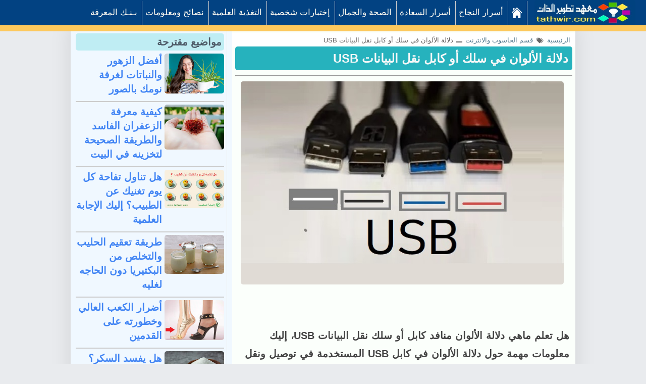

--- FILE ---
content_type: text/html; charset=utf-8
request_url: https://www.google.com/recaptcha/api2/aframe
body_size: 267
content:
<!DOCTYPE HTML><html><head><meta http-equiv="content-type" content="text/html; charset=UTF-8"></head><body><script nonce="ajivpDVCQjlZso8471bpTw">/** Anti-fraud and anti-abuse applications only. See google.com/recaptcha */ try{var clients={'sodar':'https://pagead2.googlesyndication.com/pagead/sodar?'};window.addEventListener("message",function(a){try{if(a.source===window.parent){var b=JSON.parse(a.data);var c=clients[b['id']];if(c){var d=document.createElement('img');d.src=c+b['params']+'&rc='+(localStorage.getItem("rc::a")?sessionStorage.getItem("rc::b"):"");window.document.body.appendChild(d);sessionStorage.setItem("rc::e",parseInt(sessionStorage.getItem("rc::e")||0)+1);localStorage.setItem("rc::h",'1769768835992');}}}catch(b){}});window.parent.postMessage("_grecaptcha_ready", "*");}catch(b){}</script></body></html>

--- FILE ---
content_type: text/javascript; charset=UTF-8
request_url: https://www.tathwir.com/feeds/posts/default/-/%D9%82%D8%B3%D9%85%20%D8%A7%D9%84%D9%86%D8%B5%D8%A7%D8%A6%D8%AD%20%D9%88%20%D8%A7%D9%84%D9%85%D8%B9%D9%84%D9%88%D9%85%D8%A7%D8%AA?orderby=published&alt=json-in-script&max-results=18&callback=recentPosts
body_size: 11388
content:
// API callback
recentPosts({"version":"1.0","encoding":"UTF-8","feed":{"xmlns":"http://www.w3.org/2005/Atom","xmlns$openSearch":"http://a9.com/-/spec/opensearchrss/1.0/","xmlns$blogger":"http://schemas.google.com/blogger/2008","xmlns$georss":"http://www.georss.org/georss","xmlns$gd":"http://schemas.google.com/g/2005","xmlns$thr":"http://purl.org/syndication/thread/1.0","id":{"$t":"tag:blogger.com,1999:blog-3388183610445221043"},"updated":{"$t":"2025-11-27T18:30:50.620-08:00"},"category":[{"term":"قسم النصائح و المعلومات"},{"term":"قسم الصحة و الجمال"},{"term":"قسم قصص وعبرة"},{"term":"بنك المعرفة"},{"term":"قسم التغذية العلمية"},{"term":"قسم أسرار النجاح"},{"term":"قسم الصحة النفسية"},{"term":"قسم أقوال واقتباسات"},{"term":"قسم التسلية والترفيه"},{"term":"قسم التوعية و التحذير"},{"term":"قسم الحاسوب والانترنت"},{"term":"قسم الحياة الزوجية"},{"term":"مكتبة تطوير الذات"},{"term":"قسم أسرار السعادة"},{"term":"القسم السعودي"},{"term":"قسم فـوائــد لـغـويـة"},{"term":"القسم الإسلامي"},{"term":"قسم العقل و الذكاء"},{"term":"قسم المال والاعمال"},{"term":"قسم شخصيات عظيمة"},{"term":"قسم عالم الأطفال"},{"term":"قسم السياحة والاسفار"},{"term":"قسم النصائح  العامة"},{"term":"قسم اللياقة البدنية"},{"term":"قسم تطوير الذات"},{"term":"قسم الغرائب والعجائب"},{"term":"قسم معلومات طبية"},{"term":"قسم خارج المألوف"},{"term":"قسم الاختبارات و التحاليل"},{"term":"قسم فنون التحفيز"},{"term":"القسم المغربي"},{"term":"قسم عالم السيارات"},{"term":"قسم قصص النجاح"},{"term":"قسم مـواقـع مـفـيـدة"},{"term":"قسم المعلومات الهامة"},{"term":"brain"},{"term":"قسم الصور الجميلة"},{"term":"قسم الأمثال الشعبية"},{"term":"قسم أفــكــار ذكـيــة"},{"term":"القسم المصري"},{"term":"القسم الجزائري"}],"title":{"type":"text","$t":"معهد تطوير الذات "},"subtitle":{"type":"html","$t":"   طور حياتك نحو الافضل، دروس ومهارات تطوير الذات وأساليب تنمية الشخصية و القدرات الفكرية وتحقيق النجاح والسعادة في الحياة"},"link":[{"rel":"http://schemas.google.com/g/2005#feed","type":"application/atom+xml","href":"https:\/\/www.tathwir.com\/feeds\/posts\/default"},{"rel":"self","type":"application/atom+xml","href":"https:\/\/www.blogger.com\/feeds\/3388183610445221043\/posts\/default\/-\/%D9%82%D8%B3%D9%85+%D8%A7%D9%84%D9%86%D8%B5%D8%A7%D8%A6%D8%AD+%D9%88+%D8%A7%D9%84%D9%85%D8%B9%D9%84%D9%88%D9%85%D8%A7%D8%AA?alt=json-in-script\u0026max-results=18\u0026orderby=published"},{"rel":"alternate","type":"text/html","href":"https:\/\/www.tathwir.com\/search\/label\/%D9%82%D8%B3%D9%85%20%D8%A7%D9%84%D9%86%D8%B5%D8%A7%D8%A6%D8%AD%20%D9%88%20%D8%A7%D9%84%D9%85%D8%B9%D9%84%D9%88%D9%85%D8%A7%D8%AA"},{"rel":"hub","href":"http://pubsubhubbub.appspot.com/"},{"rel":"next","type":"application/atom+xml","href":"https:\/\/www.blogger.com\/feeds\/3388183610445221043\/posts\/default\/-\/%D9%82%D8%B3%D9%85+%D8%A7%D9%84%D9%86%D8%B5%D8%A7%D8%A6%D8%AD+%D9%88+%D8%A7%D9%84%D9%85%D8%B9%D9%84%D9%88%D9%85%D8%A7%D8%AA\/-\/%D9%82%D8%B3%D9%85+%D8%A7%D9%84%D9%86%D8%B5%D8%A7%D8%A6%D8%AD+%D9%88+%D8%A7%D9%84%D9%85%D8%B9%D9%84%D9%88%D9%85%D8%A7%D8%AA?alt=json-in-script\u0026start-index=19\u0026max-results=18\u0026orderby=published"}],"author":[{"name":{"$t":"معهد تطوير الذات"},"uri":{"$t":"http:\/\/www.blogger.com\/profile\/05796471335220210697"},"email":{"$t":"noreply@blogger.com"},"gd$image":{"rel":"http://schemas.google.com/g/2005#thumbnail","width":"32","height":"32","src":"\/\/blogger.googleusercontent.com\/img\/b\/R29vZ2xl\/AVvXsEjRBI99v5qWuM6T774cVQDwI8sIOAJlKYRcTxyFKpq9bW30TWbyAH0ChstHxuXNm5OZ--fYJHuEU7bGhcq0rWqCftSoFvwGCv-PSmyH1UEDiSBVFkT6aGmz0SfC_0XZC4w\/s113\/tathwir+icon.png"}}],"generator":{"version":"7.00","uri":"http://www.blogger.com","$t":"Blogger"},"openSearch$totalResults":{"$t":"297"},"openSearch$startIndex":{"$t":"1"},"openSearch$itemsPerPage":{"$t":"18"},"entry":[{"id":{"$t":"tag:blogger.com,1999:blog-3388183610445221043.post-118832514337591879"},"published":{"$t":"2023-10-08T08:42:00.004-07:00"},"updated":{"$t":"2023-10-08T14:11:11.085-07:00"},"category":[{"scheme":"http://www.blogger.com/atom/ns#","term":"قسم الحياة الزوجية"},{"scheme":"http://www.blogger.com/atom/ns#","term":"قسم النصائح و المعلومات"}],"title":{"type":"text","$t":"أفضل الزهور والنباتات لغرفة نومك بالصور"},"summary":{"type":"text","$t":"أفضل الزهور والنباتات لغرفة نومك بالصورغرفة النوم هي غرفة السلام والراحة والسعادة! الجزء الأكثر سحراً في كل منزل، حيث نلجأ إليه بعد يوم حافل وحيوي بجسد متعب، وبعد قسط من الراحة، مليئين بالطاقة والروح العظيمة، نستعد ليوم جديد.بالإضافة إلى الديكور الجميل، تحتاج غرفة النوم أيضًا إلى هواء صحي وجو مريح ودافئ، ويعتبر استخدام الزهور والنباتات المناسبة من أفضل الطرق لتعزيز ديكور الغرفة وتنقية هوائها .بعد"},"link":[{"rel":"edit","type":"application/atom+xml","href":"https:\/\/www.blogger.com\/feeds\/3388183610445221043\/posts\/default\/118832514337591879"},{"rel":"self","type":"application/atom+xml","href":"https:\/\/www.blogger.com\/feeds\/3388183610445221043\/posts\/default\/118832514337591879"},{"rel":"alternate","type":"text/html","href":"https:\/\/www.tathwir.com\/2023\/10\/best-flowers-plants-bedroom.html","title":"أفضل الزهور والنباتات لغرفة نومك بالصور"}],"author":[{"name":{"$t":"معهد تطوير الذات"},"uri":{"$t":"http:\/\/www.blogger.com\/profile\/05796471335220210697"},"email":{"$t":"noreply@blogger.com"},"gd$image":{"rel":"http://schemas.google.com/g/2005#thumbnail","width":"32","height":"32","src":"\/\/blogger.googleusercontent.com\/img\/b\/R29vZ2xl\/AVvXsEjRBI99v5qWuM6T774cVQDwI8sIOAJlKYRcTxyFKpq9bW30TWbyAH0ChstHxuXNm5OZ--fYJHuEU7bGhcq0rWqCftSoFvwGCv-PSmyH1UEDiSBVFkT6aGmz0SfC_0XZC4w\/s113\/tathwir+icon.png"}}],"media$thumbnail":{"xmlns$media":"http://search.yahoo.com/mrss/","url":"https:\/\/blogger.googleusercontent.com\/img\/b\/R29vZ2xl\/[base64]\/s72-c\/Aloe%20vera.jpg","height":"72","width":"72"}},{"id":{"$t":"tag:blogger.com,1999:blog-3388183610445221043.post-5216081143473909067"},"published":{"$t":"2023-10-01T22:42:00.000-07:00"},"updated":{"$t":"2023-10-01T22:42:04.939-07:00"},"category":[{"scheme":"http://www.blogger.com/atom/ns#","term":"قسم النصائح و المعلومات"}],"title":{"type":"text","$t":"كيفية معرفة الزعفران الفاسد والطريقة الصحيحة لتخزينه في البيت"},"summary":{"type":"text","$t":"كيفية معرفة الزعفران الفاسد والطريقة الصحيحة لتخزينه في البيتيعد الزعفران من أغلى التوابل في العالم، ويستخدمه جميع الطهاة المحترفين في الكثير من البلدان لإضافة النكهة واللون إلى أطباقهم.إذا كنت من الأشخاص الذين عادة ما يشترون الزعفران بكميات كبيرة وتخزينه في البيت، فمن المؤكد أنك ستستخدمه لعدة سنوات لأن كمية الزعفران المستخدمة في كل وجبة قليلة جدًا،\u0026nbsp; وقد تستغرق هذه الكمية سنوات حتى تنتهي، "},"link":[{"rel":"edit","type":"application/atom+xml","href":"https:\/\/www.blogger.com\/feeds\/3388183610445221043\/posts\/default\/5216081143473909067"},{"rel":"self","type":"application/atom+xml","href":"https:\/\/www.blogger.com\/feeds\/3388183610445221043\/posts\/default\/5216081143473909067"},{"rel":"alternate","type":"text/html","href":"https:\/\/www.tathwir.com\/2023\/10\/how-to-identify-spoiled-saffron-correct-storage.html","title":"كيفية معرفة الزعفران الفاسد والطريقة الصحيحة لتخزينه في البيت"}],"author":[{"name":{"$t":"معهد تطوير الذات"},"uri":{"$t":"http:\/\/www.blogger.com\/profile\/05796471335220210697"},"email":{"$t":"noreply@blogger.com"},"gd$image":{"rel":"http://schemas.google.com/g/2005#thumbnail","width":"32","height":"32","src":"\/\/blogger.googleusercontent.com\/img\/b\/R29vZ2xl\/AVvXsEjRBI99v5qWuM6T774cVQDwI8sIOAJlKYRcTxyFKpq9bW30TWbyAH0ChstHxuXNm5OZ--fYJHuEU7bGhcq0rWqCftSoFvwGCv-PSmyH1UEDiSBVFkT6aGmz0SfC_0XZC4w\/s113\/tathwir+icon.png"}}],"media$thumbnail":{"xmlns$media":"http://search.yahoo.com/mrss/","url":"https:\/\/blogger.googleusercontent.com\/img\/b\/R29vZ2xl\/AVvXsEg0-RpENGX8WPOdOraiiNnD_DJp56RTNVYFTaTAvdh_s2PzEewMBIkCMDBygryz-OHArvA6Ad84qOxa2GoZXS4lvbLmiPjfbMgqY0w_r58T6OdJc8ll2TuXYht_eIYBb-4qnjt57quiqswdiVvrFhj7GGZ6HlDizek4sxxC9Mz1EsPtR0N8FOrLivM91IU\/s72-c\/Saffron.jpg","height":"72","width":"72"}},{"id":{"$t":"tag:blogger.com,1999:blog-3388183610445221043.post-2057096277247209325"},"published":{"$t":"2023-09-15T13:25:00.000-07:00"},"updated":{"$t":"2023-09-15T13:25:08.866-07:00"},"category":[{"scheme":"http://www.blogger.com/atom/ns#","term":"قسم الصحة و الجمال"},{"scheme":"http://www.blogger.com/atom/ns#","term":"قسم النصائح و المعلومات"}],"title":{"type":"text","$t":"هل تناول تفاحة كل يوم تغنيك عن الطبيب؟ إليك الإجابة العلمية"},"summary":{"type":"text","$t":"هل تناول تفاحة كل يوم تغنيك عن زيارة الطبيب؟ الإجابة العلميةيقال منذ زمن طويل أن تناول\u0026nbsp;تفاحة كل يوم تغنيك عن الطبيب، وهذه المقولة الشهيرة حفزت الكثير من الناس على زيادة استهلاكهم للتفاح.هذه الجملة الشائعة ليس فقط في البلدان العربية بل في جميع أنحاء العالم، مأخوذة من مثل قديم ويعود تاريخها إلى عام 1913.\u0026nbsp;ويقال أن مجلة Notes and Queries استخدمت هذه العبارة لأول مرة في صيغة جملة \"تناول "},"link":[{"rel":"edit","type":"application/atom+xml","href":"https:\/\/www.blogger.com\/feeds\/3388183610445221043\/posts\/default\/2057096277247209325"},{"rel":"self","type":"application/atom+xml","href":"https:\/\/www.blogger.com\/feeds\/3388183610445221043\/posts\/default\/2057096277247209325"},{"rel":"alternate","type":"text/html","href":"https:\/\/www.tathwir.com\/2023\/09\/an-apple-a-day-keeps-the-doctor-away.html","title":"هل تناول تفاحة كل يوم تغنيك عن الطبيب؟ إليك الإجابة العلمية"}],"author":[{"name":{"$t":"معهد تطوير الذات"},"uri":{"$t":"http:\/\/www.blogger.com\/profile\/05796471335220210697"},"email":{"$t":"noreply@blogger.com"},"gd$image":{"rel":"http://schemas.google.com/g/2005#thumbnail","width":"32","height":"32","src":"\/\/blogger.googleusercontent.com\/img\/b\/R29vZ2xl\/AVvXsEjRBI99v5qWuM6T774cVQDwI8sIOAJlKYRcTxyFKpq9bW30TWbyAH0ChstHxuXNm5OZ--fYJHuEU7bGhcq0rWqCftSoFvwGCv-PSmyH1UEDiSBVFkT6aGmz0SfC_0XZC4w\/s113\/tathwir+icon.png"}}],"media$thumbnail":{"xmlns$media":"http://search.yahoo.com/mrss/","url":"https:\/\/blogger.googleusercontent.com\/img\/b\/R29vZ2xl\/AVvXsEgVz1L1RXI9L9AODahKuqDMqMVvVjI_WHgcCC0TStEx5koPmf9HbbjVOI40fB92MA1vrnM42dyLw0O4vGJ7RNuoD2-dEFewvYNhYbLtpadfICzXzDY8sGLynu7QcNBtYSPGgPo9tEecyESyuZtUIVMNtLAJOHLQkl8xAIYeOap2_Xt_1EaVajQnSgLS99Y\/s72-c\/an-apple-a-day-keeps-the-doctor-away.jpg","height":"72","width":"72"}},{"id":{"$t":"tag:blogger.com,1999:blog-3388183610445221043.post-6006434464057585491"},"published":{"$t":"2023-09-05T00:37:00.007-07:00"},"updated":{"$t":"2023-09-05T12:32:38.420-07:00"},"category":[{"scheme":"http://www.blogger.com/atom/ns#","term":"قسم التوعية و التحذير"},{"scheme":"http://www.blogger.com/atom/ns#","term":"قسم النصائح و المعلومات"}],"title":{"type":"text","$t":"طريقة تعقيم الحليب والتخلص من البكتيريا دون الحاجه لغليه "},"summary":{"type":"text","$t":"طريقة تعقيم الحليب والتخلص من البكتيريا دون الحاجه لغليه\u0026nbsp;يمكن تعقيم بعض الأطعمة والمشروبات في البيت، مثل الحليب الخام المحلوب من البقرة أو الماعز أو الناقة مباشرة. وذلك بعدة\u0026nbsp; مثل الحرارة، وهذا يعني أن الحرارة تستخدم لقتل الجراثيم الضارة التي يمكن أن تسبب لك المرض.\u0026nbsp;توجد بعض هذه الجراثيم (مثل جرثومة الإشريكية القولونية وجرثومة السالمونيلا ) في الحليب بشكل طبيعي، بينما قد يدخل البعض "},"link":[{"rel":"edit","type":"application/atom+xml","href":"https:\/\/www.blogger.com\/feeds\/3388183610445221043\/posts\/default\/6006434464057585491"},{"rel":"self","type":"application/atom+xml","href":"https:\/\/www.blogger.com\/feeds\/3388183610445221043\/posts\/default\/6006434464057585491"},{"rel":"alternate","type":"text/html","href":"https:\/\/www.tathwir.com\/2023\/09\/how-to-sterilize-milk-and-get-rid-of-bacteria.html","title":"طريقة تعقيم الحليب والتخلص من البكتيريا دون الحاجه لغليه "}],"author":[{"name":{"$t":"معهد تطوير الذات"},"uri":{"$t":"http:\/\/www.blogger.com\/profile\/05796471335220210697"},"email":{"$t":"noreply@blogger.com"},"gd$image":{"rel":"http://schemas.google.com/g/2005#thumbnail","width":"32","height":"32","src":"\/\/blogger.googleusercontent.com\/img\/b\/R29vZ2xl\/AVvXsEjRBI99v5qWuM6T774cVQDwI8sIOAJlKYRcTxyFKpq9bW30TWbyAH0ChstHxuXNm5OZ--fYJHuEU7bGhcq0rWqCftSoFvwGCv-PSmyH1UEDiSBVFkT6aGmz0SfC_0XZC4w\/s113\/tathwir+icon.png"}}],"media$thumbnail":{"xmlns$media":"http://search.yahoo.com/mrss/","url":"https:\/\/blogger.googleusercontent.com\/img\/b\/R29vZ2xl\/AVvXsEgKnxihad2s28kNfIaD8EIA2SO8Lnn-q4zBi9A3hKC6t2ctrfDhLXAOz2WTWqUsWJla8MscjtO3bhM_lP_O1PQbx-cUzzAVesF10o0_syIjQxA4VV_diGCu88WilL40yYjmaAi3gDoEvFH2_GVYTCoS-sQxyR7xL4sMWQCiR1wcsH4K5yEhUqj-zaLlwUs\/s72-c\/Leche-y-yougurt.jpg","height":"72","width":"72"}},{"id":{"$t":"tag:blogger.com,1999:blog-3388183610445221043.post-6168774839916924607"},"published":{"$t":"2023-09-04T08:08:00.007-07:00"},"updated":{"$t":"2023-09-04T12:32:37.854-07:00"},"category":[{"scheme":"http://www.blogger.com/atom/ns#","term":"قسم الصحة و الجمال"},{"scheme":"http://www.blogger.com/atom/ns#","term":"قسم النصائح و المعلومات"}],"title":{"type":"text","$t":"أضرار الكعب العالي وخطورته على القدمين"},"summary":{"type":"text","$t":"أضرار الكعب العالي وخطورته على عظام القدمينتقول هيلاري برينر، طبيبة متخصصة في أمراض القدم: \"يزداد ارتفاع الكعب يوماً بعد يوم. نحن أطباء الأقدام نسمي هذا الوضع بأنه ضحية الموضة وهوس الجمال والأناقة\".\u0026nbsp;وتضيف السيدة برينر، المتحدثة باسم الجمعية الأمريكية لأطباء الأقدام: \"إن الكعب العالي يمكن أن يسبب العديد من الأضرار و المشاكل الصحية، من التواء الكاحل إلى الألم المزمن.\"وللأسف حتى الكثير من "},"link":[{"rel":"edit","type":"application/atom+xml","href":"https:\/\/www.blogger.com\/feeds\/3388183610445221043\/posts\/default\/6168774839916924607"},{"rel":"self","type":"application/atom+xml","href":"https:\/\/www.blogger.com\/feeds\/3388183610445221043\/posts\/default\/6168774839916924607"},{"rel":"alternate","type":"text/html","href":"https:\/\/www.tathwir.com\/2023\/09\/harmful-effects-of-high-heels.html","title":"أضرار الكعب العالي وخطورته على القدمين"}],"author":[{"name":{"$t":"معهد تطوير الذات"},"uri":{"$t":"http:\/\/www.blogger.com\/profile\/05796471335220210697"},"email":{"$t":"noreply@blogger.com"},"gd$image":{"rel":"http://schemas.google.com/g/2005#thumbnail","width":"32","height":"32","src":"\/\/blogger.googleusercontent.com\/img\/b\/R29vZ2xl\/AVvXsEjRBI99v5qWuM6T774cVQDwI8sIOAJlKYRcTxyFKpq9bW30TWbyAH0ChstHxuXNm5OZ--fYJHuEU7bGhcq0rWqCftSoFvwGCv-PSmyH1UEDiSBVFkT6aGmz0SfC_0XZC4w\/s113\/tathwir+icon.png"}}],"media$thumbnail":{"xmlns$media":"http://search.yahoo.com/mrss/","url":"https:\/\/blogger.googleusercontent.com\/img\/b\/R29vZ2xl\/AVvXsEheZ4nguI7_TU_0vdNtCKNid2fUzy-ycYLDq-NuE2VWL3OkOUGMm1IO9p7l9JbVTletCheVSBHvFfX5-ir4eZGqsuaK4e_yZM5BpgxGJ9_GyjhMu8XvqjCHOAtbz1lMRg0VkjePZVUAWMXY-IS5-0g7-MxcHJEefXNK0R7kdqJGP6qmjsLJ91oe2vulSAo\/s72-c\/High%20heels%202.jpg","height":"72","width":"72"}},{"id":{"$t":"tag:blogger.com,1999:blog-3388183610445221043.post-8429737183415686146"},"published":{"$t":"2023-09-02T23:46:00.005-07:00"},"updated":{"$t":"2023-09-02T23:47:42.601-07:00"},"category":[{"scheme":"http://www.blogger.com/atom/ns#","term":"قسم التوعية و التحذير"},{"scheme":"http://www.blogger.com/atom/ns#","term":"قسم النصائح و المعلومات"}],"title":{"type":"text","$t":"هل يفسد السكر؟ كيفية معرفة السكر الفاسد واضراره وطريقة تخزينه"},"summary":{"type":"text","$t":"هل يفسد السكر؟ كيفية معرفة السكر الفاسد واضراره والطريقة الصحيحة لتخزينهلا بد أنك عثرت على كيس من السكر في خزانة المؤن أو خزانة المطبخ أثناء ترتيب مطبخك أو منزلك المتنقل ولا تعرف متى اشتريته وتشك في إمكانية استخدامه أم لا.ربما سمعتم أن السكر الأبيض يدوم لفترة طويلة ولا يفسد، ولكن ما مدى صحة هذا الادعاء؟ للإجابة على هذا السؤال باختصار، يجب أن نقول إن السكر ليس له تاريخ انتهاء صلاحية حقًا ويمكن أن "},"link":[{"rel":"edit","type":"application/atom+xml","href":"https:\/\/www.blogger.com\/feeds\/3388183610445221043\/posts\/default\/8429737183415686146"},{"rel":"self","type":"application/atom+xml","href":"https:\/\/www.blogger.com\/feeds\/3388183610445221043\/posts\/default\/8429737183415686146"},{"rel":"alternate","type":"text/html","href":"https:\/\/www.tathwir.com\/2023\/09\/how-to-identify-spoiled-sugar-harms-storage.html","title":"هل يفسد السكر؟ كيفية معرفة السكر الفاسد واضراره وطريقة تخزينه"}],"author":[{"name":{"$t":"معهد تطوير الذات"},"uri":{"$t":"http:\/\/www.blogger.com\/profile\/05796471335220210697"},"email":{"$t":"noreply@blogger.com"},"gd$image":{"rel":"http://schemas.google.com/g/2005#thumbnail","width":"32","height":"32","src":"\/\/blogger.googleusercontent.com\/img\/b\/R29vZ2xl\/AVvXsEjRBI99v5qWuM6T774cVQDwI8sIOAJlKYRcTxyFKpq9bW30TWbyAH0ChstHxuXNm5OZ--fYJHuEU7bGhcq0rWqCftSoFvwGCv-PSmyH1UEDiSBVFkT6aGmz0SfC_0XZC4w\/s113\/tathwir+icon.png"}}],"media$thumbnail":{"xmlns$media":"http://search.yahoo.com/mrss/","url":"https:\/\/blogger.googleusercontent.com\/img\/b\/R29vZ2xl\/AVvXsEiUfUzfRxHqDWFRkluUSF6-Li5M8bveM2XPEaoyxz1WGyB_BVlfiyBH8hOCnLcsxU1nU3JPoRA_YjYwh6bZw2Acm03_-wPkHfkzjPxFoTfXzsS46hm7TpETgAeEBysy86NoFLv1UPUKjMfHiA7SRuu7jntQGy_jh9Cusob-NRkhqyUj-osA_8NuIqqx3Ho\/s72-c\/Sugar.jpg","height":"72","width":"72"}},{"id":{"$t":"tag:blogger.com,1999:blog-3388183610445221043.post-3819077022615521503"},"published":{"$t":"2023-08-16T22:44:00.001-07:00"},"updated":{"$t":"2023-08-16T22:50:38.371-07:00"},"category":[{"scheme":"http://www.blogger.com/atom/ns#","term":"قسم التغذية العلمية"},{"scheme":"http://www.blogger.com/atom/ns#","term":"قسم الصحة و الجمال"},{"scheme":"http://www.blogger.com/atom/ns#","term":"قسم النصائح و المعلومات"}],"title":{"type":"text","$t":"أضرار الافراط في شرب القهوة على الصحة والجرعة اليومية الصحية"},"summary":{"type":"text","$t":"أضرار الافراط في شرب القهوة على الصحة والجرعة اليومية الصحيةتعد القهوة اليوم أحد المشروبات الشعبية المحبوبة لدى جميع الشعوب، ويتم استهلاكها على نطاق واسع في جميع بلدان العام، لكن الافراط في شرب القهوة يوميا له أضرار على الصحة، حيث ينصح الأطباء وخبراء التغذية بالاعتدال في شرب القهوة وعدم الافراط في تناولها كل يوم بسبب محتواها العالي من الكافيين ومواد أخرى.إليك في هذا المقال ستتعرف أهم أضرار "},"link":[{"rel":"edit","type":"application/atom+xml","href":"https:\/\/www.blogger.com\/feeds\/3388183610445221043\/posts\/default\/3819077022615521503"},{"rel":"self","type":"application/atom+xml","href":"https:\/\/www.blogger.com\/feeds\/3388183610445221043\/posts\/default\/3819077022615521503"},{"rel":"alternate","type":"text/html","href":"https:\/\/www.tathwir.com\/2023\/08\/Damages-excessive-drinking-coffee-daily-dose.html","title":"أضرار الافراط في شرب القهوة على الصحة والجرعة اليومية الصحية"}],"author":[{"name":{"$t":"معهد تطوير الذات"},"uri":{"$t":"http:\/\/www.blogger.com\/profile\/05796471335220210697"},"email":{"$t":"noreply@blogger.com"},"gd$image":{"rel":"http://schemas.google.com/g/2005#thumbnail","width":"32","height":"32","src":"\/\/blogger.googleusercontent.com\/img\/b\/R29vZ2xl\/AVvXsEjRBI99v5qWuM6T774cVQDwI8sIOAJlKYRcTxyFKpq9bW30TWbyAH0ChstHxuXNm5OZ--fYJHuEU7bGhcq0rWqCftSoFvwGCv-PSmyH1UEDiSBVFkT6aGmz0SfC_0XZC4w\/s113\/tathwir+icon.png"}}],"media$thumbnail":{"xmlns$media":"http://search.yahoo.com/mrss/","url":"https:\/\/blogger.googleusercontent.com\/img\/b\/R29vZ2xl\/AVvXsEhKedtrsUkXi5RIjZqvu1ZcG7PJiecRFKKMQq9FpbajeA2npQzKTU7ZzGZ88Kp4n8NCMRK5kHk5SESUUfhPkskoG6KbfOxXDFqzIPuFQDk0fEAG_zTGJrHQRgT-ZgZumQfSVWEFbMn3aVaNfhbrceeyQdIoYD8PgDxQ8RDlZ9c1Pl3KayCytpukjByDPno\/s72-c\/Excessive%20drinking%20of%20coffee.webp","height":"72","width":"72"}},{"id":{"$t":"tag:blogger.com,1999:blog-3388183610445221043.post-6039147473498294628"},"published":{"$t":"2023-08-12T05:00:00.003-07:00"},"updated":{"$t":"2023-08-12T05:01:18.400-07:00"},"category":[{"scheme":"http://www.blogger.com/atom/ns#","term":"قسم التوعية و التحذير"},{"scheme":"http://www.blogger.com/atom/ns#","term":"قسم النصائح و المعلومات"}],"title":{"type":"text","$t":"طريقة علاج لسعة العقرب في البيت بالطريقة الصحيحة"},"summary":{"type":"text","$t":"طريقة علاج لسعة العقرب في البيتالعقارب هي نوع من الحشرات السامة ذات ثمانية أرجل تنتمي الى فصيلة العنكبوتيات. وهي تعيش في مناخات دافئة وجافة في جميع أنحاء العالم. في الولايات المتحدة ، تعيش العقارب في الغالب في الجنوب والجنوب الغربي.العقرب لها زوج أمامي من المخالب وذيل مرن. يتصل طرف الذيل بإبرة حادة وغدتين تحتويان على مادة سامة (سم) تساعد العقارب على حماية نفسها أو للاصطياد فريستها من الحشرات "},"link":[{"rel":"edit","type":"application/atom+xml","href":"https:\/\/www.blogger.com\/feeds\/3388183610445221043\/posts\/default\/6039147473498294628"},{"rel":"self","type":"application/atom+xml","href":"https:\/\/www.blogger.com\/feeds\/3388183610445221043\/posts\/default\/6039147473498294628"},{"rel":"alternate","type":"text/html","href":"https:\/\/www.tathwir.com\/2023\/08\/How-to-treat-scorpion-sting-home.html","title":"طريقة علاج لسعة العقرب في البيت بالطريقة الصحيحة"}],"author":[{"name":{"$t":"معهد تطوير الذات"},"uri":{"$t":"http:\/\/www.blogger.com\/profile\/05796471335220210697"},"email":{"$t":"noreply@blogger.com"},"gd$image":{"rel":"http://schemas.google.com/g/2005#thumbnail","width":"32","height":"32","src":"\/\/blogger.googleusercontent.com\/img\/b\/R29vZ2xl\/AVvXsEjRBI99v5qWuM6T774cVQDwI8sIOAJlKYRcTxyFKpq9bW30TWbyAH0ChstHxuXNm5OZ--fYJHuEU7bGhcq0rWqCftSoFvwGCv-PSmyH1UEDiSBVFkT6aGmz0SfC_0XZC4w\/s113\/tathwir+icon.png"}}],"media$thumbnail":{"xmlns$media":"http://search.yahoo.com/mrss/","url":"https:\/\/blogger.googleusercontent.com\/img\/b\/R29vZ2xl\/AVvXsEj-2SzZdhN_5GYuisRZSwCeAyAgiUwMHYvU8DNhpc9ZFfr5nYxtK0Oif0jKwH2NOPgYJ3FR6iINq45d_V49AZLkSyqH-8X8SUBYXo3ah4x9x1q-UYuLwSnY8mOzw856g-7n2sV7U8tAfOABmoEuWrf_bwUzR0tmm3PfjfoV2nh3rAN1BnXrbiDUJHLd6Jk\/s72-c\/How%20to%20treat%20a%20scorpion%20sting%20at%20home.jpg","height":"72","width":"72"}},{"id":{"$t":"tag:blogger.com,1999:blog-3388183610445221043.post-5412148837321420904"},"published":{"$t":"2023-07-30T03:38:00.007-07:00"},"updated":{"$t":"2023-07-30T03:43:54.362-07:00"},"category":[{"scheme":"http://www.blogger.com/atom/ns#","term":"قسم النصائح و المعلومات"}],"title":{"type":"text","$t":"طريقة العناية بزهرة الياسمين الهندي الأبيض"},"summary":{"type":"text","$t":"زهر الياسمين الهندي الأبيض\u0026nbsp;نبات الياسمين الهندي الأبيض Plumeria alba ، هو شجيرة صغيرة يبلغ طولها حوالي 50-250 سم،\u0026nbsp; وهي ذات ازهار جميلة بيضاء ذات قاعدة صفراء، تجذب انتباه الناظرين، وهي نبتة دائمة الخضرة، وتنقسم الى فصائل مختلفة.زهرة الياسمين الهندي الأبيض تحتاج عناية خاصة، لها فروع سميكة قليلا، وهي تنموا ذاتيا على نحو سلس، ويتم زراعتها في الحدائق والبيوت للزينة.\u0026nbsp; واليك في ما يلي\u0026"},"link":[{"rel":"edit","type":"application/atom+xml","href":"https:\/\/www.blogger.com\/feeds\/3388183610445221043\/posts\/default\/5412148837321420904"},{"rel":"self","type":"application/atom+xml","href":"https:\/\/www.blogger.com\/feeds\/3388183610445221043\/posts\/default\/5412148837321420904"},{"rel":"alternate","type":"text/html","href":"https:\/\/www.tathwir.com\/2023\/07\/Plumeria-alba.html","title":"طريقة العناية بزهرة الياسمين الهندي الأبيض"}],"author":[{"name":{"$t":"معهد تطوير الذات"},"uri":{"$t":"http:\/\/www.blogger.com\/profile\/05796471335220210697"},"email":{"$t":"noreply@blogger.com"},"gd$image":{"rel":"http://schemas.google.com/g/2005#thumbnail","width":"32","height":"32","src":"\/\/blogger.googleusercontent.com\/img\/b\/R29vZ2xl\/AVvXsEjRBI99v5qWuM6T774cVQDwI8sIOAJlKYRcTxyFKpq9bW30TWbyAH0ChstHxuXNm5OZ--fYJHuEU7bGhcq0rWqCftSoFvwGCv-PSmyH1UEDiSBVFkT6aGmz0SfC_0XZC4w\/s113\/tathwir+icon.png"}}],"media$thumbnail":{"xmlns$media":"http://search.yahoo.com/mrss/","url":"https:\/\/blogger.googleusercontent.com\/img\/b\/R29vZ2xl\/AVvXsEiM1aMtUCTzXiEq2PypX7haXi1pNDzbDrHlmZuXeb7qICWRq855NNwEGVGFH4p2vGy79E1oIXtpl8aQtYPsAGbzIeOoVW3Hb1oAqKfbJmDdosB8c3InhSmsJcdihvnj8_pLI1jECOakkO1ftv_iA5l54H-FVm92VNp6sA7QcGyAWZpmwmF73ZVkuXOnbXg\/s72-c\/Plumeria%20alba%202.jpg","height":"72","width":"72"}},{"id":{"$t":"tag:blogger.com,1999:blog-3388183610445221043.post-8572453022802760968"},"published":{"$t":"2023-07-08T01:15:00.006-07:00"},"updated":{"$t":"2023-07-08T02:08:58.488-07:00"},"category":[{"scheme":"http://www.blogger.com/atom/ns#","term":"قسم النصائح و المعلومات"}],"title":{"type":"text","$t":"كيفية تنظيف البيت من الغبار والتخلص منه ومن رائحته"},"summary":{"type":"text","$t":"يعد وجود الغبار في البيت مشكلة شائعة، وإزالته والتخلص منه عملاً منزليًا غالبًا ما يتم تجاهله أو تخطيه لصالح تنظيف المناطق والمساحات المستخدمة يوميا، أو ذات الاستعمال المكثف، مثل المطابخ والحمامات والأرضيات.\u0026nbsp;لكن ترك الغبار في البيت دون معالجة يمكن أن يؤدي إلى مشاكل صحية وعدم الراحة، حيث يمكن أن يؤدي الغبار المتطاير في الهواء إلى إثارة الحساسية ونوبات الربو ومشاكل الجهاز التنفسي الأخرى.\u0026nbsp;"},"link":[{"rel":"edit","type":"application/atom+xml","href":"https:\/\/www.blogger.com\/feeds\/3388183610445221043\/posts\/default\/8572453022802760968"},{"rel":"self","type":"application/atom+xml","href":"https:\/\/www.blogger.com\/feeds\/3388183610445221043\/posts\/default\/8572453022802760968"},{"rel":"alternate","type":"text/html","href":"https:\/\/www.tathwir.com\/2023\/07\/how-to-dust-Home-tips.html","title":"كيفية تنظيف البيت من الغبار والتخلص منه ومن رائحته"}],"author":[{"name":{"$t":"معهد تطوير الذات"},"uri":{"$t":"http:\/\/www.blogger.com\/profile\/05796471335220210697"},"email":{"$t":"noreply@blogger.com"},"gd$image":{"rel":"http://schemas.google.com/g/2005#thumbnail","width":"32","height":"32","src":"\/\/blogger.googleusercontent.com\/img\/b\/R29vZ2xl\/AVvXsEjRBI99v5qWuM6T774cVQDwI8sIOAJlKYRcTxyFKpq9bW30TWbyAH0ChstHxuXNm5OZ--fYJHuEU7bGhcq0rWqCftSoFvwGCv-PSmyH1UEDiSBVFkT6aGmz0SfC_0XZC4w\/s113\/tathwir+icon.png"}}],"media$thumbnail":{"xmlns$media":"http://search.yahoo.com/mrss/","url":"https:\/\/blogger.googleusercontent.com\/img\/b\/R29vZ2xl\/AVvXsEh8CjaK2RcN1dcRDKj0RvXpIHqt-Iskav7l7BRqGfm_zf6uQQOSwoz855_hlGd_ZhK-6MMds4_KW_oI0daLYzKvZCzpIfH3IKkVqMZ-3XcgGJYM07RLJKAN_EYLtF2KoTnDjtjPUEBCC6daMUkcbmBXu06LA98YmwLuDJjwHRTPjf3U_gQ9Rw51NjbSusU\/s72-c\/how-to-dust-Home-tips.webp","height":"72","width":"72"}},{"id":{"$t":"tag:blogger.com,1999:blog-3388183610445221043.post-8444617951567808338"},"published":{"$t":"2023-07-07T03:02:00.002-07:00"},"updated":{"$t":"2023-07-07T03:03:45.179-07:00"},"category":[{"scheme":"http://www.blogger.com/atom/ns#","term":"قسم النصائح و المعلومات"}],"title":{"type":"text","$t":"نصائح منزلية مفيدة للمطبخ والحمام وغرفة النوم"},"summary":{"type":"text","$t":"نصائح منزلية مفيدة للمطبخ والحمام وغرفة النومإن البيت النظيف والمرتب يساعدنا على الشعور بالراحة والسعادة والهدوء، لذلك نقدم لك في هذا المقال مجموعة من النصائح المنزلية المفيدة التي تساعك على تحقيق هذه الغاية بأقل مجهود.وفي حين أن التنظيف المنتظم هو عملية ضرورية في كل بيت، فإن التنظيف العميق أكثر شمولاً من التنظيف الروتيني. حيث تتضمن عمليات التنظيف العميق فركًا كاملًا وإيلاء الاهتمام للأشياء "},"link":[{"rel":"edit","type":"application/atom+xml","href":"https:\/\/www.blogger.com\/feeds\/3388183610445221043\/posts\/default\/8444617951567808338"},{"rel":"self","type":"application/atom+xml","href":"https:\/\/www.blogger.com\/feeds\/3388183610445221043\/posts\/default\/8444617951567808338"},{"rel":"alternate","type":"text/html","href":"https:\/\/www.tathwir.com\/2023\/07\/helpful-home-tips.html","title":"نصائح منزلية مفيدة للمطبخ والحمام وغرفة النوم"}],"author":[{"name":{"$t":"معهد تطوير الذات"},"uri":{"$t":"http:\/\/www.blogger.com\/profile\/05796471335220210697"},"email":{"$t":"noreply@blogger.com"},"gd$image":{"rel":"http://schemas.google.com/g/2005#thumbnail","width":"32","height":"32","src":"\/\/blogger.googleusercontent.com\/img\/b\/R29vZ2xl\/AVvXsEjRBI99v5qWuM6T774cVQDwI8sIOAJlKYRcTxyFKpq9bW30TWbyAH0ChstHxuXNm5OZ--fYJHuEU7bGhcq0rWqCftSoFvwGCv-PSmyH1UEDiSBVFkT6aGmz0SfC_0XZC4w\/s113\/tathwir+icon.png"}}],"media$thumbnail":{"xmlns$media":"http://search.yahoo.com/mrss/","url":"https:\/\/blogger.googleusercontent.com\/img\/b\/R29vZ2xl\/AVvXsEheFwoDinwN_gAnEX143vHKf8yDzeJY1GhoNH2FsWIGmBz95y_2sedZcafx2aPiLnHa-kL39jQT9_ckbBSlPiRhicGowVqvAdiERzPDWu5DdFbmQ5PS9aOhWHTv3zLLiaW82xMu41daeGnvPMjS1Girw0batAOHQnwyEHyKVA7OtX5uwTAqDupfTHPo4KM\/s72-c\/Helpful%20home%20tips.jpg","height":"72","width":"72"}},{"id":{"$t":"tag:blogger.com,1999:blog-3388183610445221043.post-7894073484739855615"},"published":{"$t":"2023-06-25T01:01:00.003-07:00"},"updated":{"$t":"2023-06-25T01:01:53.742-07:00"},"category":[{"scheme":"http://www.blogger.com/atom/ns#","term":"بنك المعرفة"},{"scheme":"http://www.blogger.com/atom/ns#","term":"قسم التغذية العلمية"},{"scheme":"http://www.blogger.com/atom/ns#","term":"قسم النصائح و المعلومات"}],"title":{"type":"text","$t":"الفرق بين اللحم البقري والجاموسي بالتفصيل"},"summary":{"type":"text","$t":"شرح\u0026nbsp;الفرق بين اللحم البقري والجاموسي بالتفصيلهل كنت محظوظًا بما يكفي لتجربة مذاق لحم الجاموس؟ أو هل تساءلت عن طعم لحم الجاموس، مقارنةً باللحم البقري؟ وهل تريد معرف\u0026nbsp;الفرق بين اللحم البقري والجاموسي ؟يتمتع لحم الجاموس بنكهة أخف، ومذاقه حلو قليلاً ولذيذ. لحم الجاموس يحتوي بشكل طبيعي على نسبة منخفضة من الدهون والسعرات الحرارية والكوليسترول مقارنة بلحم البقر.اللحم البقري يأتي من الأبقار، وهي"},"link":[{"rel":"edit","type":"application/atom+xml","href":"https:\/\/www.blogger.com\/feeds\/3388183610445221043\/posts\/default\/7894073484739855615"},{"rel":"self","type":"application/atom+xml","href":"https:\/\/www.blogger.com\/feeds\/3388183610445221043\/posts\/default\/7894073484739855615"},{"rel":"alternate","type":"text/html","href":"https:\/\/www.tathwir.com\/2023\/06\/difference-between-beef-buffalo.html","title":"الفرق بين اللحم البقري والجاموسي بالتفصيل"}],"author":[{"name":{"$t":"معهد تطوير الذات"},"uri":{"$t":"http:\/\/www.blogger.com\/profile\/05796471335220210697"},"email":{"$t":"noreply@blogger.com"},"gd$image":{"rel":"http://schemas.google.com/g/2005#thumbnail","width":"32","height":"32","src":"\/\/blogger.googleusercontent.com\/img\/b\/R29vZ2xl\/AVvXsEjRBI99v5qWuM6T774cVQDwI8sIOAJlKYRcTxyFKpq9bW30TWbyAH0ChstHxuXNm5OZ--fYJHuEU7bGhcq0rWqCftSoFvwGCv-PSmyH1UEDiSBVFkT6aGmz0SfC_0XZC4w\/s113\/tathwir+icon.png"}}],"media$thumbnail":{"xmlns$media":"http://search.yahoo.com/mrss/","url":"https:\/\/blogger.googleusercontent.com\/img\/b\/R29vZ2xl\/AVvXsEh0kVlI7ZtD7laZp98BvlUZl0Gw-PoQbJtRy1RBW3_cchptxJwqsUEXfdzP3Ql3t5udV5GJl6n4QwJB6stqDaVipxF8alY86HvVbDi6QT28jLExomOxM3FuLccG1rbLuwI6_K8sfzcK9LQpk3iK8WGttcRROJ2vpmnCqpiwXocXunDqg4qpdJFIsJCZOIE\/s72-c\/bison-vs-beef.jpg","height":"72","width":"72"}},{"id":{"$t":"tag:blogger.com,1999:blog-3388183610445221043.post-8800539208066039035"},"published":{"$t":"2023-06-22T08:19:00.001-07:00"},"updated":{"$t":"2023-06-22T10:11:32.610-07:00"},"category":[{"scheme":"http://www.blogger.com/atom/ns#","term":"قسم الغرائب والعجائب"},{"scheme":"http://www.blogger.com/atom/ns#","term":"قسم النصائح و المعلومات"}],"title":{"type":"text","$t":"كيف تعرف شخصية الانسان من ملامح وجهه وشكل جسده"},"summary":{"type":"text","$t":"كيفية معرفة وتحليل شخصية الرجل والمرأة من ملامح الوجهعلى الرغم من أن بنية أجسامنا تتشكل من خلال علم الوراثة والحمض النووي الخاص بنا بدلاً من تفضيلاتنا الجمالية الشخصية، إلا أن هناك أجزاء من الجسم تكشف الكثير عن شخصيتنا، مثل تحليل ملامح الوجه ومعانيها.حيث\u0026nbsp;يختف كل شخص عن الاخر في شكل الأنف وملامح الوجه ولون العين والشعر وشكل الشفاه عظم الخد وأصابع اليدين وشكل الجسد عامة. فهل يمكن\u0026nbsp;تحليل "},"link":[{"rel":"edit","type":"application/atom+xml","href":"https:\/\/www.blogger.com\/feeds\/3388183610445221043\/posts\/default\/8800539208066039035"},{"rel":"self","type":"application/atom+xml","href":"https:\/\/www.blogger.com\/feeds\/3388183610445221043\/posts\/default\/8800539208066039035"},{"rel":"alternate","type":"text/html","href":"https:\/\/www.tathwir.com\/2023\/06\/how-to-know-personality-men-women-facial-features.html","title":"كيف تعرف شخصية الانسان من ملامح وجهه وشكل جسده"}],"author":[{"name":{"$t":"معهد تطوير الذات"},"uri":{"$t":"http:\/\/www.blogger.com\/profile\/05796471335220210697"},"email":{"$t":"noreply@blogger.com"},"gd$image":{"rel":"http://schemas.google.com/g/2005#thumbnail","width":"32","height":"32","src":"\/\/blogger.googleusercontent.com\/img\/b\/R29vZ2xl\/AVvXsEjRBI99v5qWuM6T774cVQDwI8sIOAJlKYRcTxyFKpq9bW30TWbyAH0ChstHxuXNm5OZ--fYJHuEU7bGhcq0rWqCftSoFvwGCv-PSmyH1UEDiSBVFkT6aGmz0SfC_0XZC4w\/s113\/tathwir+icon.png"}}],"media$thumbnail":{"xmlns$media":"http://search.yahoo.com/mrss/","url":"https:\/\/blogger.googleusercontent.com\/img\/b\/R29vZ2xl\/AVvXsEhhMxbbf-NaqLYJ2xEeN7OkqG3Lv42Nk1SOXZOTEXfFBhnDnRxxrHE6mksVWAKkw1jFjffwd8TlR9KL6RKcqWAfOaxrHlp1AssnU6PdNor-0E-AgWbUg1b_vSGHBddRL5wyloiBvF5j8Zl7xx7x9_ILJ1ZU-upRjWMttzjIxhZbZAJPQQGr6SB3wm2AtpQ\/s72-c\/Facial%20features%20and%20their%20meanings%20personality.jpg","height":"72","width":"72"}},{"id":{"$t":"tag:blogger.com,1999:blog-3388183610445221043.post-4040657719557700712"},"published":{"$t":"2023-06-14T14:45:00.005-07:00"},"updated":{"$t":"2023-06-14T14:50:33.517-07:00"},"category":[{"scheme":"http://www.blogger.com/atom/ns#","term":"قسم الصحة و الجمال"},{"scheme":"http://www.blogger.com/atom/ns#","term":"قسم النصائح و المعلومات"}],"title":{"type":"text","$t":"اسرع طريقة للنوم والتخلص من الأرق .. شرح طريقة 874 للنوم"},"summary":{"type":"text","$t":"اسرع طريقة للنوم والتخلص من الأرق .. شرح طريقة 874 للنومالنوم الجيد مهم للغاية في حياة كل إنسان. ويساعدك على الشعور بالرضا ويجعل جسمك وعقلك يعملان بشكل صحيح.\u0026nbsp;في هذا المقال ستتعرف على\u0026nbsp;اسرع طريقة للنوم والتخلص من الأرق، وذلك من خلال اتباع بعض القواعد الصحيحة والخطوات المهمة التي تساعدك على النوم الطبيعي بطريقة سهلة وسريعة.قد تساعدك التغييرات الصغيرة في روتين نومك على النوم بشكل أسرع. يمكن"},"link":[{"rel":"edit","type":"application/atom+xml","href":"https:\/\/www.blogger.com\/feeds\/3388183610445221043\/posts\/default\/4040657719557700712"},{"rel":"self","type":"application/atom+xml","href":"https:\/\/www.blogger.com\/feeds\/3388183610445221043\/posts\/default\/4040657719557700712"},{"rel":"alternate","type":"text/html","href":"https:\/\/www.tathwir.com\/2023\/06\/blog-post_14.html","title":"اسرع طريقة للنوم والتخلص من الأرق .. شرح طريقة 874 للنوم"}],"author":[{"name":{"$t":"معهد تطوير الذات"},"uri":{"$t":"http:\/\/www.blogger.com\/profile\/05796471335220210697"},"email":{"$t":"noreply@blogger.com"},"gd$image":{"rel":"http://schemas.google.com/g/2005#thumbnail","width":"32","height":"32","src":"\/\/blogger.googleusercontent.com\/img\/b\/R29vZ2xl\/AVvXsEjRBI99v5qWuM6T774cVQDwI8sIOAJlKYRcTxyFKpq9bW30TWbyAH0ChstHxuXNm5OZ--fYJHuEU7bGhcq0rWqCftSoFvwGCv-PSmyH1UEDiSBVFkT6aGmz0SfC_0XZC4w\/s113\/tathwir+icon.png"}}],"media$thumbnail":{"xmlns$media":"http://search.yahoo.com/mrss/","url":"https:\/\/blogger.googleusercontent.com\/img\/b\/R29vZ2xl\/AVvXsEj9qSPj1FmfZkL8iHilErcUMSX7jCggVCWk3rfaRdLkwGwXINe2yAbeWPw1IBRUBoj2wmwfpLF-GW61qcVGYyrwVrBvi0yNMLnBgXjAG8dEUTVU0yBGRyBHowGPpkRv3E0EUAkPzXOZKYs_8KC5GKrasEQSIDeoGdPRNmxlbZOj9krxW5ri6yYwIN1W\/s72-c\/The%20fastest%20way%20to%20sleep.jpg","height":"72","width":"72"}},{"id":{"$t":"tag:blogger.com,1999:blog-3388183610445221043.post-4972931234339947426"},"published":{"$t":"2023-06-14T05:11:00.003-07:00"},"updated":{"$t":"2023-06-14T05:13:46.265-07:00"},"category":[{"scheme":"http://www.blogger.com/atom/ns#","term":"قسم النصائح و المعلومات"}],"title":{"type":"text","$t":"10 نصائح من ذهب تنفعك في حياتك"},"summary":{"type":"text","$t":"\u0026nbsp;نصائح من ذهب\u0026nbsp;الحياة تعلمنا\u0026nbsp; الدروس كل يوم. يتحول درس إلى تجربة فريدة وتتحول التجربة إلى نصيحة ذهبية في الحياة، هنا سنقدم لك بعض النصائح المفيدة والتي يمكن أن تعتبرها نصائح ذهبية لما لها من فوائد عظيمة على تحسين حياتك،\u0026nbsp;هذه مجموعة نصائح من ذهب قد تنفعك في حياتك، ومن ضمنها نصائح يومية مهمة لكل شخص، وبعضها أيضا هي عبارة عن نصائح عامة للجميع.وفي اخر هذه الصفحة ستجد\u0026nbsp; نصيحة من "},"link":[{"rel":"edit","type":"application/atom+xml","href":"https:\/\/www.blogger.com\/feeds\/3388183610445221043\/posts\/default\/4972931234339947426"},{"rel":"self","type":"application/atom+xml","href":"https:\/\/www.blogger.com\/feeds\/3388183610445221043\/posts\/default\/4972931234339947426"},{"rel":"alternate","type":"text/html","href":"https:\/\/www.tathwir.com\/2023\/06\/golden-tips-for-life.html","title":"10 نصائح من ذهب تنفعك في حياتك"}],"author":[{"name":{"$t":"معهد تطوير الذات"},"uri":{"$t":"http:\/\/www.blogger.com\/profile\/05796471335220210697"},"email":{"$t":"noreply@blogger.com"},"gd$image":{"rel":"http://schemas.google.com/g/2005#thumbnail","width":"32","height":"32","src":"\/\/blogger.googleusercontent.com\/img\/b\/R29vZ2xl\/AVvXsEjRBI99v5qWuM6T774cVQDwI8sIOAJlKYRcTxyFKpq9bW30TWbyAH0ChstHxuXNm5OZ--fYJHuEU7bGhcq0rWqCftSoFvwGCv-PSmyH1UEDiSBVFkT6aGmz0SfC_0XZC4w\/s113\/tathwir+icon.png"}}],"media$thumbnail":{"xmlns$media":"http://search.yahoo.com/mrss/","url":"https:\/\/blogger.googleusercontent.com\/img\/b\/R29vZ2xl\/AVvXsEhPE9fj9UAnS9yg8ot-n9fzP43yxb9prDv0cZHB77Q-LkveF1QqDYspRGeeD6ZD2aqJKpMuDLioLXV5jNy--0lzA1hiy_6dR9Bb2xuNoxzYhng9lv-XXxBZFmeuLj0aiOFu1bwASOX5uMJ62Zw92kL4bSJ8FyhkQTcrqGZv6sNBEKWGCEqczw7-p47H\/s72-c\/golden-tips-for-life.jpg","height":"72","width":"72"}},{"id":{"$t":"tag:blogger.com,1999:blog-3388183610445221043.post-2895049883279572672"},"published":{"$t":"2023-06-14T00:18:00.003-07:00"},"updated":{"$t":"2023-06-16T16:07:13.721-07:00"},"category":[{"scheme":"http://www.blogger.com/atom/ns#","term":"قسم أقوال واقتباسات"},{"scheme":"http://www.blogger.com/atom/ns#","term":"قسم النصائح و المعلومات"}],"title":{"type":"text","$t":"نصائح لا تقدر بثمن مهمة لكل شخص"},"summary":{"type":"text","$t":"نصائح لا تقدر بثمن مهمة لكل شخصاليك مجموعة من النصائح العامة التي لا تقدر بثمن، وهي نصائح مهمة لكل شخص، والتي توصل اليها الناس بعد تجارب عديدة في الحياة، ونأمل أن تساعدك هذه النصائح الجميلة على النجاح أكثر في حياتك، وحتى لا تكرر أخطاء الأخرين.\u0026nbsp;والأن نتركك مع لائحة هذه النصائح المهمة، وهي عبارة عن قائمة أولى تتضمن أكثر من 40 نصيحة لا تقدر بثمن، وقائمة ثانية من 10 نصائح للحياة قصيرة، قراءة "},"link":[{"rel":"edit","type":"application/atom+xml","href":"https:\/\/www.blogger.com\/feeds\/3388183610445221043\/posts\/default\/2895049883279572672"},{"rel":"self","type":"application/atom+xml","href":"https:\/\/www.blogger.com\/feeds\/3388183610445221043\/posts\/default\/2895049883279572672"},{"rel":"alternate","type":"text/html","href":"https:\/\/www.tathwir.com\/2023\/06\/important-tips.html","title":"نصائح لا تقدر بثمن مهمة لكل شخص"}],"author":[{"name":{"$t":"معهد تطوير الذات"},"uri":{"$t":"http:\/\/www.blogger.com\/profile\/05796471335220210697"},"email":{"$t":"noreply@blogger.com"},"gd$image":{"rel":"http://schemas.google.com/g/2005#thumbnail","width":"32","height":"32","src":"\/\/blogger.googleusercontent.com\/img\/b\/R29vZ2xl\/AVvXsEjRBI99v5qWuM6T774cVQDwI8sIOAJlKYRcTxyFKpq9bW30TWbyAH0ChstHxuXNm5OZ--fYJHuEU7bGhcq0rWqCftSoFvwGCv-PSmyH1UEDiSBVFkT6aGmz0SfC_0XZC4w\/s113\/tathwir+icon.png"}}],"media$thumbnail":{"xmlns$media":"http://search.yahoo.com/mrss/","url":"https:\/\/blogger.googleusercontent.com\/img\/b\/R29vZ2xl\/AVvXsEhpioW4KwJD4nS4ZBur_xhmQtf8wFJsQ6pvhWUfjL7MKuWXA_NVqciOlkiF8J84OZLoSY6gwH1bbGapwLyzh57ZWTT_xT2Lh4ftrOjebQJ_ZJpk4W1tkDLuzhU383CUvMKlJzGgfUSVQzd-hUFF9NSoSnBemLxs9_m0KO4p6uMCtcBXOrm7xB-wu6xU\/s72-c\/Important%20tips.jpg","height":"72","width":"72"}},{"id":{"$t":"tag:blogger.com,1999:blog-3388183610445221043.post-6278864796192502562"},"published":{"$t":"2023-06-11T05:36:00.006-07:00"},"updated":{"$t":"2023-06-26T08:32:29.588-07:00"},"category":[{"scheme":"http://www.blogger.com/atom/ns#","term":"قسم الصور الجميلة"},{"scheme":"http://www.blogger.com/atom/ns#","term":"قسم النصائح و المعلومات"}],"title":{"type":"text","$t":"أسماء أجمل نباتات الزينة بالصور لتزيين بيتك وحمامك "},"summary":{"type":"text","$t":"أسماء أجمل نباتات الزينة بالصوريعد استخدام الزهور والنباتات دائمة الخضرة في زخرفة وتزيين أجزاء مختلفة من الشقة، بما في ذلك الحمام، فكرة رائعة، والتي، بالإضافة إلى إنشاء مساحة خضراء، ستساعد نباتات الزينة أيضًا في تنقية الهواء وتلطيفه، وتنعشه وتزيل الروائح.من ناحية أخرى، نظرًا لتوفر كمية كافية من الماء والرطوبة في بيئات مثل الحمامات والمراحيض، تبدو هذه الأماكن مناسبة للاحتفاظ بالنباتات المختلفة، "},"link":[{"rel":"edit","type":"application/atom+xml","href":"https:\/\/www.blogger.com\/feeds\/3388183610445221043\/posts\/default\/6278864796192502562"},{"rel":"self","type":"application/atom+xml","href":"https:\/\/www.blogger.com\/feeds\/3388183610445221043\/posts\/default\/6278864796192502562"},{"rel":"alternate","type":"text/html","href":"https:\/\/www.tathwir.com\/2023\/06\/Names-decoration-plants-pictures.html","title":"أسماء أجمل نباتات الزينة بالصور لتزيين بيتك وحمامك "}],"author":[{"name":{"$t":"معهد تطوير الذات"},"uri":{"$t":"http:\/\/www.blogger.com\/profile\/05796471335220210697"},"email":{"$t":"noreply@blogger.com"},"gd$image":{"rel":"http://schemas.google.com/g/2005#thumbnail","width":"32","height":"32","src":"\/\/blogger.googleusercontent.com\/img\/b\/R29vZ2xl\/AVvXsEjRBI99v5qWuM6T774cVQDwI8sIOAJlKYRcTxyFKpq9bW30TWbyAH0ChstHxuXNm5OZ--fYJHuEU7bGhcq0rWqCftSoFvwGCv-PSmyH1UEDiSBVFkT6aGmz0SfC_0XZC4w\/s113\/tathwir+icon.png"}}],"media$thumbnail":{"xmlns$media":"http://search.yahoo.com/mrss/","url":"https:\/\/blogger.googleusercontent.com\/img\/b\/R29vZ2xl\/AVvXsEhmzDzLUKq-vDZgf49nMGw-CMBcpLWcuYJXl0-oRwpTg1-ocWiyu2U8AehRKj_vadoVx0oMv8ZXfKMrL9w2wC4s4DLBBAE2iqOka4_B-cTK6KOMJs4fN_pGfInLfhmwlSToWbl6LyDBDTK-grSpOxH3bLGal9KfuRnGp9fcWSAIHaCtr_nC_uyfUJqp\/s72-c\/The%20most%20beautiful%20decoration%20plants.jpg","height":"72","width":"72"}},{"id":{"$t":"tag:blogger.com,1999:blog-3388183610445221043.post-3102969028938095342"},"published":{"$t":"2023-06-06T07:38:00.001-07:00"},"updated":{"$t":"2023-06-06T13:19:43.247-07:00"},"category":[{"scheme":"http://www.blogger.com/atom/ns#","term":"قسم الحياة الزوجية"},{"scheme":"http://www.blogger.com/atom/ns#","term":"قسم النصائح و المعلومات"}],"title":{"type":"text","$t":"الصفات والاشياء التي تحبها المرأة في الرجل والصفات التي تكرهها"},"summary":{"type":"text","$t":"الصفات والاشياء التي تحبها المرأة في الرجل والصفات والاشياء التي تكرههاإذا كنت تريد أن تنال إعجاب أي امرأة في حياتك، سواء كانت زوجتك أو خطيبتك، فإنه قد لا يكون الجسد المفتول والملامح والمظهر الجذاب كافيين من أجل ذلك، خصوصا في هذا العصر حيت لكل امرأة نصيب من الوعي والتعليم.ويجب أن تعلم أن نساء جيل الألفية يرغبن في أن يكون شريكهن شخصًا مسؤولًا وناضجًا وعاطفيًا وصاحب أخلاق ومواصفات خاصة، ويمكنه "},"link":[{"rel":"edit","type":"application/atom+xml","href":"https:\/\/www.blogger.com\/feeds\/3388183610445221043\/posts\/default\/3102969028938095342"},{"rel":"self","type":"application/atom+xml","href":"https:\/\/www.blogger.com\/feeds\/3388183610445221043\/posts\/default\/3102969028938095342"},{"rel":"alternate","type":"text/html","href":"https:\/\/www.tathwir.com\/2023\/06\/things-qualities-women-like-in-men.html","title":"الصفات والاشياء التي تحبها المرأة في الرجل والصفات التي تكرهها"}],"author":[{"name":{"$t":"معهد تطوير الذات"},"uri":{"$t":"http:\/\/www.blogger.com\/profile\/05796471335220210697"},"email":{"$t":"noreply@blogger.com"},"gd$image":{"rel":"http://schemas.google.com/g/2005#thumbnail","width":"32","height":"32","src":"\/\/blogger.googleusercontent.com\/img\/b\/R29vZ2xl\/AVvXsEjRBI99v5qWuM6T774cVQDwI8sIOAJlKYRcTxyFKpq9bW30TWbyAH0ChstHxuXNm5OZ--fYJHuEU7bGhcq0rWqCftSoFvwGCv-PSmyH1UEDiSBVFkT6aGmz0SfC_0XZC4w\/s113\/tathwir+icon.png"}}],"media$thumbnail":{"xmlns$media":"http://search.yahoo.com/mrss/","url":"https:\/\/blogger.googleusercontent.com\/img\/b\/R29vZ2xl\/AVvXsEgw_bgtaMXCDle2IzzZnAiP8l6agL8qeqKGv-x4x0cHOvxcKkdqfZJDAGHHI2ekP9w_RAhoxH5SkrvE7NEkPSYCGcSi_KxF-JdX_KLc6wzmrVz70ytC4oPxgq-vBtyReZBpPUfxJJqa6C6aWBHmztOgg4P5lbkjDEvtysLSmPZ05pHzGzLE0Dp6M4jL\/s72-c\/Things%20and%20qualities%20that%20women%20like%20in%20men.jpg","height":"72","width":"72"}}]}});

--- FILE ---
content_type: text/javascript; charset=UTF-8
request_url: https://www.tathwir.com/feeds/posts/summary/-/%D9%82%D8%B3%D9%85%20%D8%A7%D9%84%D8%AD%D8%A7%D8%B3%D9%88%D8%A8%20%D9%88%D8%A7%D9%84%D8%A7%D9%86%D8%AA%D8%B1%D9%86%D8%AA?alt=json-in-script&orderby=updated&start-index=4&max-results=24&callback=showRelatedPost
body_size: 14048
content:
// API callback
showRelatedPost({"version":"1.0","encoding":"UTF-8","feed":{"xmlns":"http://www.w3.org/2005/Atom","xmlns$openSearch":"http://a9.com/-/spec/opensearchrss/1.0/","xmlns$blogger":"http://schemas.google.com/blogger/2008","xmlns$georss":"http://www.georss.org/georss","xmlns$gd":"http://schemas.google.com/g/2005","xmlns$thr":"http://purl.org/syndication/thread/1.0","id":{"$t":"tag:blogger.com,1999:blog-3388183610445221043"},"updated":{"$t":"2025-11-27T18:30:50.620-08:00"},"category":[{"term":"قسم النصائح و المعلومات"},{"term":"قسم الصحة و الجمال"},{"term":"قسم قصص وعبرة"},{"term":"بنك المعرفة"},{"term":"قسم التغذية العلمية"},{"term":"قسم أسرار النجاح"},{"term":"قسم الصحة النفسية"},{"term":"قسم أقوال واقتباسات"},{"term":"قسم التسلية والترفيه"},{"term":"قسم التوعية و التحذير"},{"term":"قسم الحاسوب والانترنت"},{"term":"قسم الحياة الزوجية"},{"term":"مكتبة تطوير الذات"},{"term":"قسم أسرار السعادة"},{"term":"القسم السعودي"},{"term":"قسم فـوائــد لـغـويـة"},{"term":"القسم الإسلامي"},{"term":"قسم العقل و الذكاء"},{"term":"قسم المال والاعمال"},{"term":"قسم شخصيات عظيمة"},{"term":"قسم عالم الأطفال"},{"term":"قسم السياحة والاسفار"},{"term":"قسم النصائح  العامة"},{"term":"قسم اللياقة البدنية"},{"term":"قسم تطوير الذات"},{"term":"قسم الغرائب والعجائب"},{"term":"قسم معلومات طبية"},{"term":"قسم خارج المألوف"},{"term":"قسم الاختبارات و التحاليل"},{"term":"قسم فنون التحفيز"},{"term":"القسم المغربي"},{"term":"قسم عالم السيارات"},{"term":"قسم قصص النجاح"},{"term":"قسم مـواقـع مـفـيـدة"},{"term":"قسم المعلومات الهامة"},{"term":"brain"},{"term":"قسم الصور الجميلة"},{"term":"قسم الأمثال الشعبية"},{"term":"قسم أفــكــار ذكـيــة"},{"term":"القسم المصري"},{"term":"القسم الجزائري"}],"title":{"type":"text","$t":"معهد تطوير الذات "},"subtitle":{"type":"html","$t":"   طور حياتك نحو الافضل، دروس ومهارات تطوير الذات وأساليب تنمية الشخصية و القدرات الفكرية وتحقيق النجاح والسعادة في الحياة"},"link":[{"rel":"http://schemas.google.com/g/2005#feed","type":"application/atom+xml","href":"https:\/\/www.tathwir.com\/feeds\/posts\/summary"},{"rel":"self","type":"application/atom+xml","href":"https:\/\/www.blogger.com\/feeds\/3388183610445221043\/posts\/summary\/-\/%D9%82%D8%B3%D9%85+%D8%A7%D9%84%D8%AD%D8%A7%D8%B3%D9%88%D8%A8+%D9%88%D8%A7%D9%84%D8%A7%D9%86%D8%AA%D8%B1%D9%86%D8%AA?alt=json-in-script\u0026start-index=4\u0026max-results=24\u0026orderby=updated"},{"rel":"alternate","type":"text/html","href":"https:\/\/www.tathwir.com\/search\/label\/%D9%82%D8%B3%D9%85%20%D8%A7%D9%84%D8%AD%D8%A7%D8%B3%D9%88%D8%A8%20%D9%88%D8%A7%D9%84%D8%A7%D9%86%D8%AA%D8%B1%D9%86%D8%AA"},{"rel":"hub","href":"http://pubsubhubbub.appspot.com/"},{"rel":"previous","type":"application/atom+xml","href":"https:\/\/www.blogger.com\/feeds\/3388183610445221043\/posts\/summary\/-\/%D9%82%D8%B3%D9%85+%D8%A7%D9%84%D8%AD%D8%A7%D8%B3%D9%88%D8%A8+%D9%88%D8%A7%D9%84%D8%A7%D9%86%D8%AA%D8%B1%D9%86%D8%AA\/-\/%D9%82%D8%B3%D9%85+%D8%A7%D9%84%D8%AD%D8%A7%D8%B3%D9%88%D8%A8+%D9%88%D8%A7%D9%84%D8%A7%D9%86%D8%AA%D8%B1%D9%86%D8%AA?alt=json-in-script\u0026start-index=1\u0026max-results=24\u0026orderby=updated"},{"rel":"next","type":"application/atom+xml","href":"https:\/\/www.blogger.com\/feeds\/3388183610445221043\/posts\/summary\/-\/%D9%82%D8%B3%D9%85+%D8%A7%D9%84%D8%AD%D8%A7%D8%B3%D9%88%D8%A8+%D9%88%D8%A7%D9%84%D8%A7%D9%86%D8%AA%D8%B1%D9%86%D8%AA\/-\/%D9%82%D8%B3%D9%85+%D8%A7%D9%84%D8%AD%D8%A7%D8%B3%D9%88%D8%A8+%D9%88%D8%A7%D9%84%D8%A7%D9%86%D8%AA%D8%B1%D9%86%D8%AA?alt=json-in-script\u0026start-index=28\u0026max-results=24\u0026orderby=updated"}],"author":[{"name":{"$t":"معهد تطوير الذات"},"uri":{"$t":"http:\/\/www.blogger.com\/profile\/05796471335220210697"},"email":{"$t":"noreply@blogger.com"},"gd$image":{"rel":"http://schemas.google.com/g/2005#thumbnail","width":"32","height":"32","src":"\/\/blogger.googleusercontent.com\/img\/b\/R29vZ2xl\/AVvXsEjRBI99v5qWuM6T774cVQDwI8sIOAJlKYRcTxyFKpq9bW30TWbyAH0ChstHxuXNm5OZ--fYJHuEU7bGhcq0rWqCftSoFvwGCv-PSmyH1UEDiSBVFkT6aGmz0SfC_0XZC4w\/s113\/tathwir+icon.png"}}],"generator":{"version":"7.00","uri":"http://www.blogger.com","$t":"Blogger"},"openSearch$totalResults":{"$t":"88"},"openSearch$startIndex":{"$t":"4"},"openSearch$itemsPerPage":{"$t":"24"},"entry":[{"id":{"$t":"tag:blogger.com,1999:blog-3388183610445221043.post-8760315512891051352"},"published":{"$t":"2023-06-08T00:44:00.006-07:00"},"updated":{"$t":"2023-06-08T00:57:26.685-07:00"},"category":[{"scheme":"http://www.blogger.com/atom/ns#","term":"قسم الحاسوب والانترنت"},{"scheme":"http://www.blogger.com/atom/ns#","term":"قسم مـواقـع مـفـيـدة"}],"title":{"type":"text","$t":"أفضل مواقع الأبحاث والمعرفة والعلوم الموثوقة على الانترنت "},"summary":{"type":"text","$t":"أفضل مواقع الأبحاث والمعرفة والعلوم الموثوقة والمجانية على الانترنت للطلبة والباحثينإليك أفضل مواقع\u0026nbsp; البحوث والمعرفة والعلوم الموثوقة والمجانية على الانترنت، وهي مواقع أبحاث علمية جاهزة، والتي تتضمن كنوز معرفية موثوقة علميا، وقد تغنيك عن البحث الحثيث والشاق في محركات البحث الأخرى على الانترنت.بعد ما كان\u0026nbsp; محرك البحث جوجل (Google)\u0026nbsp; هو أول مصدر تلجأ إليه تلقائيا في أي عملية بحث، الأن "},"link":[{"rel":"edit","type":"application/atom+xml","href":"https:\/\/www.blogger.com\/feeds\/3388183610445221043\/posts\/default\/8760315512891051352"},{"rel":"self","type":"application/atom+xml","href":"https:\/\/www.blogger.com\/feeds\/3388183610445221043\/posts\/default\/8760315512891051352"},{"rel":"alternate","type":"text/html","href":"https:\/\/www.tathwir.com\/2023\/06\/academic-websites-scientific-research.html","title":"أفضل مواقع الأبحاث والمعرفة والعلوم الموثوقة على الانترنت "}],"author":[{"name":{"$t":"معهد تطوير الذات"},"uri":{"$t":"http:\/\/www.blogger.com\/profile\/05796471335220210697"},"email":{"$t":"noreply@blogger.com"},"gd$image":{"rel":"http://schemas.google.com/g/2005#thumbnail","width":"32","height":"32","src":"\/\/blogger.googleusercontent.com\/img\/b\/R29vZ2xl\/AVvXsEjRBI99v5qWuM6T774cVQDwI8sIOAJlKYRcTxyFKpq9bW30TWbyAH0ChstHxuXNm5OZ--fYJHuEU7bGhcq0rWqCftSoFvwGCv-PSmyH1UEDiSBVFkT6aGmz0SfC_0XZC4w\/s113\/tathwir+icon.png"}}],"media$thumbnail":{"xmlns$media":"http://search.yahoo.com/mrss/","url":"https:\/\/blogger.googleusercontent.com\/img\/b\/R29vZ2xl\/AVvXsEgjWWUymmiKnrHsreWx2nyHgOMSyWWubthnxBn_T44qSOHdA5h4fD_63L9mBIVg_KPPKlYXM7efV7tTW03020f730aUxZIilPGGaF0G5iWY7bjBlJ05KdZhBr5LXMhOYMxpmupQaMtMF3QPRa0Jc_V16MoEstxPgdfLJGfNP8P1K22ri8drMSwN2N8E\/s72-w640-h354-c\/academic-websites-scientific-research.jpg","height":"72","width":"72"}},{"id":{"$t":"tag:blogger.com,1999:blog-3388183610445221043.post-2763213721272458308"},"published":{"$t":"2023-06-01T12:04:00.009-07:00"},"updated":{"$t":"2023-06-02T02:55:05.185-07:00"},"category":[{"scheme":"http://www.blogger.com/atom/ns#","term":"قسم الحاسوب والانترنت"}],"title":{"type":"text","$t":"مستقبل التدوين والصحافة في عصر الذكاء الاصطناعي"},"summary":{"type":"text","$t":"ما هو\u0026nbsp;مستقبل التدوين في عصر الذكاء الاصطناعيكان التدوين موجودًا منذ ثلاثة عقود على الأنترنت، وعلى مر السنين، شهد العديد من التغييرات الهائلة مع تطوير أنظمة إدارة المحتوى مثل\u0026nbsp;ووردبريس (WordPress) وبلوجر (Blogger) ومدونات الفيديو والمدونات الصغيرة.\u0026nbsp;مع ظهور الذكاء الاصطناعي (AI)، يتجه مستقبل التدوين إلى المزيد من التغييرات والتحولات. في هذه المقالة، سوف نستكشف\u0026nbsp;مستقبل التدوين "},"link":[{"rel":"edit","type":"application/atom+xml","href":"https:\/\/www.blogger.com\/feeds\/3388183610445221043\/posts\/default\/2763213721272458308"},{"rel":"self","type":"application/atom+xml","href":"https:\/\/www.blogger.com\/feeds\/3388183610445221043\/posts\/default\/2763213721272458308"},{"rel":"alternate","type":"text/html","href":"https:\/\/www.tathwir.com\/2023\/06\/future-blogging-artificial-intelligence.html","title":"مستقبل التدوين والصحافة في عصر الذكاء الاصطناعي"}],"author":[{"name":{"$t":"معهد تطوير الذات"},"uri":{"$t":"http:\/\/www.blogger.com\/profile\/05796471335220210697"},"email":{"$t":"noreply@blogger.com"},"gd$image":{"rel":"http://schemas.google.com/g/2005#thumbnail","width":"32","height":"32","src":"\/\/blogger.googleusercontent.com\/img\/b\/R29vZ2xl\/AVvXsEjRBI99v5qWuM6T774cVQDwI8sIOAJlKYRcTxyFKpq9bW30TWbyAH0ChstHxuXNm5OZ--fYJHuEU7bGhcq0rWqCftSoFvwGCv-PSmyH1UEDiSBVFkT6aGmz0SfC_0XZC4w\/s113\/tathwir+icon.png"}}],"media$thumbnail":{"xmlns$media":"http://search.yahoo.com/mrss/","url":"https:\/\/blogger.googleusercontent.com\/img\/b\/R29vZ2xl\/AVvXsEjPsV7hYYpCFsFe9_aZ7C_7cDLVLunGRDgf2zYPnIQ7TX3_abx_3ZdLWwh8139pQcJQ8IWw6LXexQ8k0er9ipPWm52SUHR8AAyDGyyqX8YXfHQFyqCFv08_Q6tUGsskoLaMkl422vxam1lqDGmX6KbZWMRA-E5MymicVG6ESUHQkHqAkiDqzFfS9sR0\/s72-w640-h372-c\/AI-blogging.jpg","height":"72","width":"72"}},{"id":{"$t":"tag:blogger.com,1999:blog-3388183610445221043.post-8778542424440018673"},"published":{"$t":"2023-05-27T04:36:00.000-07:00"},"updated":{"$t":"2023-05-27T04:36:12.627-07:00"},"category":[{"scheme":"http://www.blogger.com/atom/ns#","term":"قسم التوعية و التحذير"},{"scheme":"http://www.blogger.com/atom/ns#","term":"قسم الحاسوب والانترنت"}],"title":{"type":"text","$t":"طريقة اكتشاف ومعرفة النص والمحتوى المكتوب بالذكاء الاصطناعي"},"summary":{"type":"text","$t":"كيف تعرف الكلام والمحتوى المكتوب بالذكاء الاصطناعيأصبحت المقالات والنصوص والمواضيع المكتوبة بالذكاء الاصطناعي، مثل تطبيق (ChatGPT) الخاص بشركة (OpenAI)، مصدر قلق للمؤسسات التعليمية في جميع أنحاء العالم، حيث بدأ الطلاب في استخدامه لكتابة المقالات والنصوص والغش في التقييمات والفروض والواجبات المدرسية.\u0026nbsp;ونظرًا للطبيعية التي يبدو عليها النص الذي تم إنشاؤه بواسطة ربوت الذكاء الاصطناعي (AI)، فإن "},"link":[{"rel":"edit","type":"application/atom+xml","href":"https:\/\/www.blogger.com\/feeds\/3388183610445221043\/posts\/default\/8778542424440018673"},{"rel":"self","type":"application/atom+xml","href":"https:\/\/www.blogger.com\/feeds\/3388183610445221043\/posts\/default\/8778542424440018673"},{"rel":"alternate","type":"text/html","href":"https:\/\/www.tathwir.com\/2023\/05\/how-to-detect-written-text-with-ai.html","title":"طريقة اكتشاف ومعرفة النص والمحتوى المكتوب بالذكاء الاصطناعي"}],"author":[{"name":{"$t":"معهد تطوير الذات"},"uri":{"$t":"http:\/\/www.blogger.com\/profile\/05796471335220210697"},"email":{"$t":"noreply@blogger.com"},"gd$image":{"rel":"http://schemas.google.com/g/2005#thumbnail","width":"32","height":"32","src":"\/\/blogger.googleusercontent.com\/img\/b\/R29vZ2xl\/AVvXsEjRBI99v5qWuM6T774cVQDwI8sIOAJlKYRcTxyFKpq9bW30TWbyAH0ChstHxuXNm5OZ--fYJHuEU7bGhcq0rWqCftSoFvwGCv-PSmyH1UEDiSBVFkT6aGmz0SfC_0XZC4w\/s113\/tathwir+icon.png"}}],"media$thumbnail":{"xmlns$media":"http://search.yahoo.com/mrss/","url":"https:\/\/blogger.googleusercontent.com\/img\/b\/R29vZ2xl\/AVvXsEgMb67H9Y04NXutiNbYi8vBQDzXhNt539PEWaYSoc99pK4tHnq3IGzuIPTZHQkepVHFnQZUL0GSNP2vKIpwN-NbB4aKp9bpYEO-drvBMZsiWQB6_RQi-UV93S5zCw_X91nVxnUGG8CjHGQ1w-TxgRbwK4DN7gfIwAz5oA_VYbSPMXMIJmRQsqOc4ZJ-\/s72-w640-h374-c\/chat%20gpt.jpg","height":"72","width":"72"}},{"id":{"$t":"tag:blogger.com,1999:blog-3388183610445221043.post-9182789410547027934"},"published":{"$t":"2023-05-09T09:44:00.000-07:00"},"updated":{"$t":"2023-05-09T09:44:04.735-07:00"},"category":[{"scheme":"http://www.blogger.com/atom/ns#","term":"قسم الحاسوب والانترنت"}],"title":{"type":"text","$t":"اربح المال من التعليق الصوتي مع منصة سونديلز (Soundeals)"},"summary":{"type":"text","$t":"اربح المال من التعليق الصوتي مع منصة سونديلز (Soundeals)تعد منصة سونديلز\u0026nbsp; (Soundeals) أول منصة عربية للعمل الحر على الانترنت في مجال الأصوات، وهي منصة متخصصة في إنتاج محتوى رقمي عالي الجودة باللغة العربية وخدمات نقل الصوت للشركات في الشرق الأوسط.كيفية الربح من منصة\u0026nbsp;سونديلز Soundeals\u0026nbsp;منصة سونديلز Soundeals\u0026nbsp;يمكن للمعلقين الصوتيين المستقلين التسجيل في منصة\u0026nbsp;سونديلز\u0026nbsp; ("},"link":[{"rel":"edit","type":"application/atom+xml","href":"https:\/\/www.blogger.com\/feeds\/3388183610445221043\/posts\/default\/9182789410547027934"},{"rel":"self","type":"application/atom+xml","href":"https:\/\/www.blogger.com\/feeds\/3388183610445221043\/posts\/default\/9182789410547027934"},{"rel":"alternate","type":"text/html","href":"https:\/\/www.tathwir.com\/2023\/05\/soundeals.html","title":"اربح المال من التعليق الصوتي مع منصة سونديلز (Soundeals)"}],"author":[{"name":{"$t":"معهد تطوير الذات"},"uri":{"$t":"http:\/\/www.blogger.com\/profile\/05796471335220210697"},"email":{"$t":"noreply@blogger.com"},"gd$image":{"rel":"http://schemas.google.com/g/2005#thumbnail","width":"32","height":"32","src":"\/\/blogger.googleusercontent.com\/img\/b\/R29vZ2xl\/AVvXsEjRBI99v5qWuM6T774cVQDwI8sIOAJlKYRcTxyFKpq9bW30TWbyAH0ChstHxuXNm5OZ--fYJHuEU7bGhcq0rWqCftSoFvwGCv-PSmyH1UEDiSBVFkT6aGmz0SfC_0XZC4w\/s113\/tathwir+icon.png"}}],"media$thumbnail":{"xmlns$media":"http://search.yahoo.com/mrss/","url":"https:\/\/blogger.googleusercontent.com\/img\/b\/R29vZ2xl\/AVvXsEhqy7NEGl0T-ir24r50KF17G7BwtnfHFwi5B5A9sU_8I2AeDDrTrVw_jeHlOZkNhwtetf-QasKwNyIP7nZsseXWgG7X0ErYpquN06npMGZdg7A4qq8GGW_gM0zjJ0RrncMq9AdoDEoQvRGY6elQjKZ2DIdytLCBC4-hjMTMbGbtNKLQX1zzQODg4BI3\/s72-w640-h400-c\/Soundeals-.jpg","height":"72","width":"72"}},{"id":{"$t":"tag:blogger.com,1999:blog-3388183610445221043.post-388394339540145324"},"published":{"$t":"2023-05-08T13:28:00.004-07:00"},"updated":{"$t":"2023-05-08T13:33:23.966-07:00"},"category":[{"scheme":"http://www.blogger.com/atom/ns#","term":"قسم الحاسوب والانترنت"}],"title":{"type":"text","$t":"المواضيع التي يفتقر لها المحتوى العربي على الأنترنت"},"summary":{"type":"text","$t":"المواضيع التي يفتقر لها المحتوى العربي على الأنترنتلكن للأسف لا يزال المحتوى العربي على الانترنت يفتقر\u0026nbsp; للكثير من المواضيع في مجالات كثيرة، وغالبا ما يضطر بعض الناطقين بالعربية للبحث في محرك البحث جوجل باللغة الإنجليزية في مجالات معينة كالمجال العلمي والتاريخي والاقتصادي وغيرها.\u0026nbsp;وذلك لأن المحتوى العربي في هذه المجالات فقير الى حد كبير، وحتى لو وجدوا بعض المواضيع مما يبحثون عنه يجدونها "},"link":[{"rel":"edit","type":"application/atom+xml","href":"https:\/\/www.blogger.com\/feeds\/3388183610445221043\/posts\/default\/388394339540145324"},{"rel":"self","type":"application/atom+xml","href":"https:\/\/www.blogger.com\/feeds\/3388183610445221043\/posts\/default\/388394339540145324"},{"rel":"alternate","type":"text/html","href":"https:\/\/www.tathwir.com\/2023\/05\/arabic-content-online.html","title":"المواضيع التي يفتقر لها المحتوى العربي على الأنترنت"}],"author":[{"name":{"$t":"معهد تطوير الذات"},"uri":{"$t":"http:\/\/www.blogger.com\/profile\/05796471335220210697"},"email":{"$t":"noreply@blogger.com"},"gd$image":{"rel":"http://schemas.google.com/g/2005#thumbnail","width":"32","height":"32","src":"\/\/blogger.googleusercontent.com\/img\/b\/R29vZ2xl\/AVvXsEjRBI99v5qWuM6T774cVQDwI8sIOAJlKYRcTxyFKpq9bW30TWbyAH0ChstHxuXNm5OZ--fYJHuEU7bGhcq0rWqCftSoFvwGCv-PSmyH1UEDiSBVFkT6aGmz0SfC_0XZC4w\/s113\/tathwir+icon.png"}}],"media$thumbnail":{"xmlns$media":"http://search.yahoo.com/mrss/","url":"https:\/\/blogger.googleusercontent.com\/img\/b\/R29vZ2xl\/AVvXsEgOM2P7NDu2WCDPe1ikoJjr42mxES9IMq68wgk597XhGQmiqcbmqJ2stSumFPFTWIUdG8ovgknN0FjHXRS7a2OQDuFG81h2u8_vpfvbHzRW1SfGzQLjYBq4f4mFezbNcFMTCHjISccs-JrP_2395ZHgWKZdnAZqcZexz_w4EB6_YegEuW3Iuc0viT9O\/s72-w640-h408-c\/Arabic%20content%20online%201.jpg","height":"72","width":"72"}},{"id":{"$t":"tag:blogger.com,1999:blog-3388183610445221043.post-2428147630919277666"},"published":{"$t":"2023-04-26T04:58:00.004-07:00"},"updated":{"$t":"2023-04-26T06:57:52.207-07:00"},"category":[{"scheme":"http://www.blogger.com/atom/ns#","term":"قسم الحاسوب والانترنت"},{"scheme":"http://www.blogger.com/atom/ns#","term":"قسم المال والاعمال"}],"title":{"type":"text","$t":"فلسفة الشعار ومواصفات الشعار الجيد لمشروعك"},"summary":{"type":"text","$t":"يعتبر الشعار\u0026nbsp;Logo\u0026nbsp;من العناصر الأساسية في الهوية البصرية للشركات والمؤسسات والمنتجات، ويساعد على تعزيز الذاكرة البصرية لدى المستهلكين وجعل المنتج أو الخدمة المقدمة بارزة ومميزة عن منافسيها.وفي هذه المقالة ستتعرف على مواصفات الشعار الجيد، وما هي فلسفة الشعار أصلا وما الهدف من استخدامه. وكل ذلك من أجل تصميم واعتماد شعار ناجح يساعد في نجاح وانتشار علامتك التجارية، حيث يلعب الشعار في ذلك دور"},"link":[{"rel":"edit","type":"application/atom+xml","href":"https:\/\/www.blogger.com\/feeds\/3388183610445221043\/posts\/default\/2428147630919277666"},{"rel":"self","type":"application/atom+xml","href":"https:\/\/www.blogger.com\/feeds\/3388183610445221043\/posts\/default\/2428147630919277666"},{"rel":"alternate","type":"text/html","href":"https:\/\/www.tathwir.com\/2023\/04\/logo.html","title":"فلسفة الشعار ومواصفات الشعار الجيد لمشروعك"}],"author":[{"name":{"$t":"معهد تطوير الذات"},"uri":{"$t":"http:\/\/www.blogger.com\/profile\/05796471335220210697"},"email":{"$t":"noreply@blogger.com"},"gd$image":{"rel":"http://schemas.google.com/g/2005#thumbnail","width":"32","height":"32","src":"\/\/blogger.googleusercontent.com\/img\/b\/R29vZ2xl\/AVvXsEjRBI99v5qWuM6T774cVQDwI8sIOAJlKYRcTxyFKpq9bW30TWbyAH0ChstHxuXNm5OZ--fYJHuEU7bGhcq0rWqCftSoFvwGCv-PSmyH1UEDiSBVFkT6aGmz0SfC_0XZC4w\/s113\/tathwir+icon.png"}}],"media$thumbnail":{"xmlns$media":"http://search.yahoo.com/mrss/","url":"https:\/\/blogger.googleusercontent.com\/img\/b\/R29vZ2xl\/AVvXsEgLXBHGMd1qaNGg9JaZtVMH15mrsJyPguLWVAvj1UwnMts7-gW9WE6U4wMMxgFhq_QTg6GhxGgGoVMcfJDGrGnrBQpiJdV5NlWZk3TpNTWCwp4WZtLi77RSzLhp_EomQu3heZGt58V0BZnI4R3OBdAIflqNX66E057dosIX-1ldqx9URHxGY7moaEZ5\/s72-w640-h454-c\/logos-st.jpg","height":"72","width":"72"}},{"id":{"$t":"tag:blogger.com,1999:blog-3388183610445221043.post-2780886701362426565"},"published":{"$t":"2019-12-01T16:17:00.006-08:00"},"updated":{"$t":"2023-04-12T03:16:33.897-07:00"},"category":[{"scheme":"http://www.blogger.com/atom/ns#","term":"قسم الحاسوب والانترنت"},{"scheme":"http://www.blogger.com/atom/ns#","term":"قسم مـواقـع مـفـيـدة"}],"title":{"type":"text","$t":"موقع مثل ادسنس .. شرح التسجيل في propellerads للربح من الاعلانات"},"summary":{"type":"text","$t":"\n\nيعتبر موقع\u0026nbsp;propellerads موقع مثل أدسنس للربح من الإعلانات،\u0026nbsp; بل هو اليوم\u0026nbsp; أحد منافسي موقع جوجل أدسنس الذي ظل متربعا على عرش الشركات الإعلانية على الانترنت لفترة طويلة ودون أدنى منافسة. وهو موقع صادق تماما.\n\n\nفمع الصرامة التي اصبح ينهجها جوجل أدسنس تجاه الناشرين، كثر البحث عن افضل بديل لجوجل أدسنس، خاصة لمن رفض اشتراكه بالخدمة أو تمت معاقبته لمخالفة قد يكون فيها ضحية ولم يرتكبها "},"link":[{"rel":"edit","type":"application/atom+xml","href":"https:\/\/www.blogger.com\/feeds\/3388183610445221043\/posts\/default\/2780886701362426565"},{"rel":"self","type":"application/atom+xml","href":"https:\/\/www.blogger.com\/feeds\/3388183610445221043\/posts\/default\/2780886701362426565"},{"rel":"alternate","type":"text/html","href":"https:\/\/www.tathwir.com\/2019\/12\/propellerads.html","title":"موقع مثل ادسنس .. شرح التسجيل في propellerads للربح من الاعلانات"}],"author":[{"name":{"$t":"معهد تطوير الذات"},"uri":{"$t":"http:\/\/www.blogger.com\/profile\/05796471335220210697"},"email":{"$t":"noreply@blogger.com"},"gd$image":{"rel":"http://schemas.google.com/g/2005#thumbnail","width":"32","height":"32","src":"\/\/blogger.googleusercontent.com\/img\/b\/R29vZ2xl\/AVvXsEjRBI99v5qWuM6T774cVQDwI8sIOAJlKYRcTxyFKpq9bW30TWbyAH0ChstHxuXNm5OZ--fYJHuEU7bGhcq0rWqCftSoFvwGCv-PSmyH1UEDiSBVFkT6aGmz0SfC_0XZC4w\/s113\/tathwir+icon.png"}}],"media$thumbnail":{"xmlns$media":"http://search.yahoo.com/mrss/","url":"https:\/\/blogger.googleusercontent.com\/img\/b\/R29vZ2xl\/AVvXsEiC4Jn5XvAgOb-7vqlf_T_wenX3I8lORAJWvQDqLNLfTgAv8lJqfriwtKyo4pfKJBuyCGoNvnfpDGhWdoz9AuExpNNNJt9jGl3i393ljT6flnA_tIdaooymXPG49GNWwE1bDcEy-kk_mys\/s72-c\/Propeller-Ads.jpg","height":"72","width":"72"}},{"id":{"$t":"tag:blogger.com,1999:blog-3388183610445221043.post-5612895310734598525"},"published":{"$t":"2023-04-11T07:59:00.001-07:00"},"updated":{"$t":"2023-04-11T07:59:24.781-07:00"},"category":[{"scheme":"http://www.blogger.com/atom/ns#","term":"قسم الحاسوب والانترنت"}],"title":{"type":"text","$t":"أدسنس للتسوق (AdSense for Shopping) أحدث منتجات جوجل للربح من الأنترنت"},"summary":{"type":"text","$t":"أدسنس للتسوق (AdSense for Shopping)أطلقت جوجل رسميا خدمة حديثة باسم\u0026nbsp; أدسنس للتسوق أو\u0026nbsp;أدسنس شوبينج\u0026nbsp;(AdSense for Shopping)\u0026nbsp; وهي خدمة جديدة تنضاف الى خدمات جوجل للربح من الأنترنت، وتعد أحدث منتجات جوجل Google\u0026nbsp; لتحقيق الدخل من المواقع.\u0026nbsp;وتعتمد هذه الخدمة إعلانات للتسوق، وهي مخصصة لمديري المواقع، ولتجار التجزئة\u0026nbsp;من أصحاب المتاجر الالكترونية، أو الذين يركزون على التجارة"},"link":[{"rel":"edit","type":"application/atom+xml","href":"https:\/\/www.blogger.com\/feeds\/3388183610445221043\/posts\/default\/5612895310734598525"},{"rel":"self","type":"application/atom+xml","href":"https:\/\/www.blogger.com\/feeds\/3388183610445221043\/posts\/default\/5612895310734598525"},{"rel":"alternate","type":"text/html","href":"https:\/\/www.tathwir.com\/2023\/04\/AdSense-for-Shopping-Google.html","title":"أدسنس للتسوق (AdSense for Shopping) أحدث منتجات جوجل للربح من الأنترنت"}],"author":[{"name":{"$t":"معهد تطوير الذات"},"uri":{"$t":"http:\/\/www.blogger.com\/profile\/05796471335220210697"},"email":{"$t":"noreply@blogger.com"},"gd$image":{"rel":"http://schemas.google.com/g/2005#thumbnail","width":"32","height":"32","src":"\/\/blogger.googleusercontent.com\/img\/b\/R29vZ2xl\/AVvXsEjRBI99v5qWuM6T774cVQDwI8sIOAJlKYRcTxyFKpq9bW30TWbyAH0ChstHxuXNm5OZ--fYJHuEU7bGhcq0rWqCftSoFvwGCv-PSmyH1UEDiSBVFkT6aGmz0SfC_0XZC4w\/s113\/tathwir+icon.png"}}],"media$thumbnail":{"xmlns$media":"http://search.yahoo.com/mrss/","url":"https:\/\/blogger.googleusercontent.com\/img\/b\/R29vZ2xl\/AVvXsEhOhd0Ln2TVUPcPS1g2-ibL9nzLNfdXG2miQ6lECvRgHuzq-g_i6d2pk7sU5s7HPyOwU6ukirAOqTuBmlOivDlOnLX-F4x3daJo_q89wCVvSbGDMEoLLNs0UIWSyKiP0eVOU79kOabyLw4UX_yvi8SBFOWdBlaPkB1V5-bxSiDjEXFFKt3Uyi0_MybO\/s72-w640-h388-c\/for-Shopping.bmp","height":"72","width":"72"}},{"id":{"$t":"tag:blogger.com,1999:blog-3388183610445221043.post-7418791942823230564"},"published":{"$t":"2023-03-26T05:14:00.010-07:00"},"updated":{"$t":"2023-03-26T06:42:50.898-07:00"},"category":[{"scheme":"http://www.blogger.com/atom/ns#","term":"قسم الحاسوب والانترنت"}],"title":{"type":"text","$t":" طريقة توثيق حساب تويتر الجديدة وشروطها وسعرها ومميزاتها"},"summary":{"type":"text","$t":"\u0026nbsp;طريقة توثيق حساب تويتر الجديدة ومميزاتها وسعرهامنذ ان استحوذ رجل الأعمال ايلون ماسك\u0026nbsp;Elon Musk على موقع تويتر\u0026nbsp;Twitter ، تغيرت طريقة توثيق حساب تويتر\u0026nbsp; Twitter جدريا وأصبحت مدفوعة.\u0026nbsp;ولقد كان الحصول على علامة التحقق على Twitter سابقا يتم مجانا وبطلب من المستخدم بعد أن يكون قد استوفى مجموعة من الشروط.\u0026nbsp;وكانت عملية الحصول على علامة التوثيق الزرقاء مجانا من Twitter ومفتوحة "},"link":[{"rel":"edit","type":"application/atom+xml","href":"https:\/\/www.blogger.com\/feeds\/3388183610445221043\/posts\/default\/7418791942823230564"},{"rel":"self","type":"application/atom+xml","href":"https:\/\/www.blogger.com\/feeds\/3388183610445221043\/posts\/default\/7418791942823230564"},{"rel":"alternate","type":"text/html","href":"https:\/\/www.tathwir.com\/2023\/03\/how-to-verify-twitter-account.html","title":" طريقة توثيق حساب تويتر الجديدة وشروطها وسعرها ومميزاتها"}],"author":[{"name":{"$t":"معهد تطوير الذات"},"uri":{"$t":"http:\/\/www.blogger.com\/profile\/05796471335220210697"},"email":{"$t":"noreply@blogger.com"},"gd$image":{"rel":"http://schemas.google.com/g/2005#thumbnail","width":"32","height":"32","src":"\/\/blogger.googleusercontent.com\/img\/b\/R29vZ2xl\/AVvXsEjRBI99v5qWuM6T774cVQDwI8sIOAJlKYRcTxyFKpq9bW30TWbyAH0ChstHxuXNm5OZ--fYJHuEU7bGhcq0rWqCftSoFvwGCv-PSmyH1UEDiSBVFkT6aGmz0SfC_0XZC4w\/s113\/tathwir+icon.png"}}],"media$thumbnail":{"xmlns$media":"http://search.yahoo.com/mrss/","url":"https:\/\/blogger.googleusercontent.com\/img\/b\/R29vZ2xl\/AVvXsEgyt_HjM2oI4LiyZCMW0GNiNUXsjchaQvT2tVqNuHfwXL7K9sA65fQCIlVWb20gwlvoD25Cr4XKaS8vEY0vNdmbFslG-G3oZ1emMLnK7Y494U8tA6peHXaEmCMWAZ1guBur03dstSoUzNW0n5TaNCeLO0CyC_KetM7NKMfqwINu55QXJESPwOY9qnc_\/s72-w640-h390-c\/Twitter-Blue.jpg","height":"72","width":"72"}},{"id":{"$t":"tag:blogger.com,1999:blog-3388183610445221043.post-4641112980086855782"},"published":{"$t":"2023-03-18T11:42:00.010-07:00"},"updated":{"$t":"2023-03-22T00:29:38.463-07:00"},"category":[{"scheme":"http://www.blogger.com/atom/ns#","term":"بنك المعرفة"},{"scheme":"http://www.blogger.com/atom/ns#","term":"قسم الحاسوب والانترنت"}],"title":{"type":"text","$t":"ما هو (Chat GPT) وكيف يعمل وما هي مجالات استخدامه"},"summary":{"type":"text","$t":"استطاع روبوت المحادثة شات جي بي تي (Chat GPT) الذي يعتمد على الذكاء الاصطناعي (Artificial intelligence)، خطف الأضواء منذ إصداره الأول في شهر نونبر 2022، بعدما أحدث ثورة غير مسبوقة في عالم الذكاء الاصطناعي بقدراته المذهلة في إجراء المحادثات والرد على الاستفسارات بطريقة لغوية طبيعية.وقد استطاع شات (ChatGPT) بقدراته تلك، التفوق على جل التطبيقات المعروفة الأخرى من حيث الاستخدامات وسرعة الانتشار.\u0026nbsp"},"link":[{"rel":"edit","type":"application/atom+xml","href":"https:\/\/www.blogger.com\/feeds\/3388183610445221043\/posts\/default\/4641112980086855782"},{"rel":"self","type":"application/atom+xml","href":"https:\/\/www.blogger.com\/feeds\/3388183610445221043\/posts\/default\/4641112980086855782"},{"rel":"alternate","type":"text/html","href":"https:\/\/www.tathwir.com\/2023\/03\/ChatGPT.html","title":"ما هو (Chat GPT) وكيف يعمل وما هي مجالات استخدامه"}],"author":[{"name":{"$t":"معهد تطوير الذات"},"uri":{"$t":"http:\/\/www.blogger.com\/profile\/05796471335220210697"},"email":{"$t":"noreply@blogger.com"},"gd$image":{"rel":"http://schemas.google.com/g/2005#thumbnail","width":"32","height":"32","src":"\/\/blogger.googleusercontent.com\/img\/b\/R29vZ2xl\/AVvXsEjRBI99v5qWuM6T774cVQDwI8sIOAJlKYRcTxyFKpq9bW30TWbyAH0ChstHxuXNm5OZ--fYJHuEU7bGhcq0rWqCftSoFvwGCv-PSmyH1UEDiSBVFkT6aGmz0SfC_0XZC4w\/s113\/tathwir+icon.png"}}],"media$thumbnail":{"xmlns$media":"http://search.yahoo.com/mrss/","url":"https:\/\/blogger.googleusercontent.com\/img\/b\/R29vZ2xl\/AVvXsEg8Mum7pYP_iaBzBSx0jFXCkuxnkEwmFudiC7dC9MCMfRzn4QYIFRFSo1R9m8LZQAEqtPqBuzimLaATxueNvOI1tCv2iN2bONj92R4ApNoy4jfzM9TncPTNmFqJO76ZWEx9PuRDhURMYTfqZyfadOhHjgwTZ9_QoIAopwb19P_FUxFVUsVgv--Ddh3-\/s72-w640-h386-c\/ChatGPT-AI.jpg","height":"72","width":"72"}},{"id":{"$t":"tag:blogger.com,1999:blog-3388183610445221043.post-221691803744616974"},"published":{"$t":"2021-10-28T15:04:00.008-07:00"},"updated":{"$t":"2023-03-14T22:14:00.062-07:00"},"category":[{"scheme":"http://www.blogger.com/atom/ns#","term":"قسم الحاسوب والانترنت"}],"title":{"type":"text","$t":"شروط قبول المدونة في جوجل أدسنس"},"summary":{"type":"text","$t":"شروط القبول في جوجل ادسنساليك في هذا الموضوع شرح أهم شروط قبول المدونة في جوجل أدسنس. وكم عدد المقالات التي يجب أن تحتويها مدونتك قبل أن تتقدم بطلب للحصول على إعلانات جوجل أدسنس Google Adsense؟. وكيف تقوم\u0026nbsp; بإصلاح بعض المشاكل على موقعك الجديد قبل أن يصبح جاهزًا لبرنامج AdSense.شروط قبول المدونة الجديدة في جوجل ادسنسهناك بعض الشروط الأساسية والخطوات التي يجب عليك اتباعها إذا كنت تريد أن يتم "},"link":[{"rel":"edit","type":"application/atom+xml","href":"https:\/\/www.blogger.com\/feeds\/3388183610445221043\/posts\/default\/221691803744616974"},{"rel":"self","type":"application/atom+xml","href":"https:\/\/www.blogger.com\/feeds\/3388183610445221043\/posts\/default\/221691803744616974"},{"rel":"alternate","type":"text/html","href":"https:\/\/www.tathwir.com\/2021\/10\/Terms-accepting-blog-Adsense.html","title":"شروط قبول المدونة في جوجل أدسنس"}],"author":[{"name":{"$t":"معهد تطوير الذات"},"uri":{"$t":"http:\/\/www.blogger.com\/profile\/05796471335220210697"},"email":{"$t":"noreply@blogger.com"},"gd$image":{"rel":"http://schemas.google.com/g/2005#thumbnail","width":"32","height":"32","src":"\/\/blogger.googleusercontent.com\/img\/b\/R29vZ2xl\/AVvXsEjRBI99v5qWuM6T774cVQDwI8sIOAJlKYRcTxyFKpq9bW30TWbyAH0ChstHxuXNm5OZ--fYJHuEU7bGhcq0rWqCftSoFvwGCv-PSmyH1UEDiSBVFkT6aGmz0SfC_0XZC4w\/s113\/tathwir+icon.png"}}],"media$thumbnail":{"xmlns$media":"http://search.yahoo.com/mrss/","url":"https:\/\/blogger.googleusercontent.com\/img\/b\/R29vZ2xl\/AVvXsEhS7a-ERwAkOsj5RegE0WAw1CtUCzjQ7wX-nq6O7lmEY1dbtE82Hg53Njghp3asjK6Onn2sna8sTpIDZeSRmoJ-fIWi7vpfa25WPMCBqE42P6B_iu7NHXjh9Xa-jW8h8rCPVbxcRSQPlJI\/s72-c\/how-add-google-your-wordpress-site-blog-banner-facebook.jpg","height":"72","width":"72"}},{"id":{"$t":"tag:blogger.com,1999:blog-3388183610445221043.post-971440702970206610"},"published":{"$t":"2023-03-12T06:23:00.002-07:00"},"updated":{"$t":"2023-03-12T07:43:53.641-07:00"},"category":[{"scheme":"http://www.blogger.com/atom/ns#","term":"قسم الحاسوب والانترنت"},{"scheme":"http://www.blogger.com/atom/ns#","term":"قسم تطوير الذات"}],"title":{"type":"text","$t":"فوائد التعليم عبر الإنترنت .. و5 أخطاء شائعة عليك تجنبها "},"summary":{"type":"text","$t":"فوائد التعليم عبر الإنترنت .. و5 أخطاء شائعة عليك تجنبها\u0026nbsp;أصبح التعليم والتعلم عبر الإنترنت اليوم ظاهرة منتشرة في كل بلدان العالم، وأصبحت الكثير من المؤسسات التعليمية\u0026nbsp; تخصص مواقع خاصة للتعليم عبر الانترنت عن بعد، وتشهد ارتفاع كبير في الالتحاق بها.\u0026nbsp;وقد اثبتت عملية التعليم عبر الإنترنت عن بعد فعاليتها لأنها تتيح القدرة على التعلم من أي مكان وأي زمان، من خلال التعلم عبر الإنترنت على يد"},"link":[{"rel":"edit","type":"application/atom+xml","href":"https:\/\/www.blogger.com\/feeds\/3388183610445221043\/posts\/default\/971440702970206610"},{"rel":"self","type":"application/atom+xml","href":"https:\/\/www.blogger.com\/feeds\/3388183610445221043\/posts\/default\/971440702970206610"},{"rel":"alternate","type":"text/html","href":"https:\/\/www.tathwir.com\/2023\/03\/benefits-of-online-education.html","title":"فوائد التعليم عبر الإنترنت .. و5 أخطاء شائعة عليك تجنبها "}],"author":[{"name":{"$t":"معهد تطوير الذات"},"uri":{"$t":"http:\/\/www.blogger.com\/profile\/05796471335220210697"},"email":{"$t":"noreply@blogger.com"},"gd$image":{"rel":"http://schemas.google.com/g/2005#thumbnail","width":"32","height":"32","src":"\/\/blogger.googleusercontent.com\/img\/b\/R29vZ2xl\/AVvXsEjRBI99v5qWuM6T774cVQDwI8sIOAJlKYRcTxyFKpq9bW30TWbyAH0ChstHxuXNm5OZ--fYJHuEU7bGhcq0rWqCftSoFvwGCv-PSmyH1UEDiSBVFkT6aGmz0SfC_0XZC4w\/s113\/tathwir+icon.png"}}],"media$thumbnail":{"xmlns$media":"http://search.yahoo.com/mrss/","url":"https:\/\/blogger.googleusercontent.com\/img\/b\/R29vZ2xl\/AVvXsEhlbJpNGO9U2tgXyOgNWVHbVG61H4xBevBlFhy5Rs5_YJuJd5A2meUBronXGzwHj3rftFLkIoeIj7tZVzyK-ANO32YDQXXOX81IoCEQrKMLM5rXQQPlZwJ4nuXsb9LwcwQQEN53OYSvCnJxRU6DwDNT-Gu1sHyG0Tde4LyaaUtgg0C9YZFZf8yK-Hei\/s72-w640-h360-c\/Benefits%20%20online%20education.jpg","height":"72","width":"72"}},{"id":{"$t":"tag:blogger.com,1999:blog-3388183610445221043.post-6392365844704270939"},"published":{"$t":"2022-05-03T13:01:00.004-07:00"},"updated":{"$t":"2023-03-08T12:53:36.330-08:00"},"category":[{"scheme":"http://www.blogger.com/atom/ns#","term":"قسم الحاسوب والانترنت"}],"title":{"type":"text","$t":"تجربتي مع العمل على الإنترنت"},"summary":{"type":"text","$t":"تجربة الكاتب: فراس أشرمقد تكون تجربتي مع بداية العمل على الإنترنت طريفةً بعض الشيء، فمنذ ما يقارب 10 أعوام كنت أجد الكثير من المنشورات على وسائل التواصل الاجتماعي التي تتحدث عن العمل على الإنترنت كنت أمرُ عليها ولكن لا أعطيها أي اهتمام وأقول في نفسي لا يمكن أن يكون هناك أحد يربح على الانترنت، إلى أن شاهد أحد أصدقائي إحدى تعليقاتي على إحدى تلك المنشورات الذي قلت فيه \"لا يمكن لأحد أن يربح أي شيء من"},"link":[{"rel":"edit","type":"application/atom+xml","href":"https:\/\/www.blogger.com\/feeds\/3388183610445221043\/posts\/default\/6392365844704270939"},{"rel":"self","type":"application/atom+xml","href":"https:\/\/www.blogger.com\/feeds\/3388183610445221043\/posts\/default\/6392365844704270939"},{"rel":"alternate","type":"text/html","href":"https:\/\/www.tathwir.com\/2022\/05\/work-online.html","title":"تجربتي مع العمل على الإنترنت"}],"author":[{"name":{"$t":"معهد تطوير الذات"},"uri":{"$t":"http:\/\/www.blogger.com\/profile\/05796471335220210697"},"email":{"$t":"noreply@blogger.com"},"gd$image":{"rel":"http://schemas.google.com/g/2005#thumbnail","width":"32","height":"32","src":"\/\/blogger.googleusercontent.com\/img\/b\/R29vZ2xl\/AVvXsEjRBI99v5qWuM6T774cVQDwI8sIOAJlKYRcTxyFKpq9bW30TWbyAH0ChstHxuXNm5OZ--fYJHuEU7bGhcq0rWqCftSoFvwGCv-PSmyH1UEDiSBVFkT6aGmz0SfC_0XZC4w\/s113\/tathwir+icon.png"}}],"media$thumbnail":{"xmlns$media":"http://search.yahoo.com/mrss/","url":"https:\/\/blogger.googleusercontent.com\/img\/b\/R29vZ2xl\/AVvXsEhSmTLYkGospHc6CDzK197upxsktWjv-5yfl_lsIS9znJVittYf9xieIlGNHgdtHIe-y1xaShjj5bJowM6JaQSjsrWZQxKv38QYjWQOGLbzrxwJh2lpHtNiQ4BDbUgsN-RQOXJ8wEXS3fQRIjyArAuF21t2cBvX1AChke_ryyE1U91VkegKAUowVdX3\/s72-w640-h426-c\/work-online.jpg","height":"72","width":"72"}},{"id":{"$t":"tag:blogger.com,1999:blog-3388183610445221043.post-4502908060516610990"},"published":{"$t":"2023-03-02T12:15:00.000-08:00"},"updated":{"$t":"2023-03-02T12:15:31.434-08:00"},"category":[{"scheme":"http://www.blogger.com/atom/ns#","term":"قسم الحاسوب والانترنت"}],"title":{"type":"text","$t":"هل يحل الذكاء الاصطناعي محل الانسان في كتابة المحتوى"},"summary":{"type":"text","$t":"هل يحل الذكاء الاصطناعي محل الكتّاب البشريين في كتابة المحتوىبعد تطور تقنيات الذكاء الاصطناعي AI في كتابة المحتوى، ومن ذلك ظهور روبوت المحادثة الذكي شات جي بي تي ChatGPT الذي طوّرته منظمة أوبن إيه آي\u0026nbsp;OpenAI\u0026nbsp; لأبحاث الذكاء الاصطناعي شهر نوفمبر سنة 2022.\u0026nbsp;أصبح الكثير من الناس، خصوصا كتّاب المحتوى، يتساءلون: هل يحل الذكاء الاصطناعي محل الانسان في كتابة المحتوى؟\u0026nbsp;وما هو مستقبل "},"link":[{"rel":"edit","type":"application/atom+xml","href":"https:\/\/www.blogger.com\/feeds\/3388183610445221043\/posts\/default\/4502908060516610990"},{"rel":"self","type":"application/atom+xml","href":"https:\/\/www.blogger.com\/feeds\/3388183610445221043\/posts\/default\/4502908060516610990"},{"rel":"alternate","type":"text/html","href":"https:\/\/www.tathwir.com\/2023\/02\/Artificial-intelligence-content-writing.html","title":"هل يحل الذكاء الاصطناعي محل الانسان في كتابة المحتوى"}],"author":[{"name":{"$t":"معهد تطوير الذات"},"uri":{"$t":"http:\/\/www.blogger.com\/profile\/05796471335220210697"},"email":{"$t":"noreply@blogger.com"},"gd$image":{"rel":"http://schemas.google.com/g/2005#thumbnail","width":"32","height":"32","src":"\/\/blogger.googleusercontent.com\/img\/b\/R29vZ2xl\/AVvXsEjRBI99v5qWuM6T774cVQDwI8sIOAJlKYRcTxyFKpq9bW30TWbyAH0ChstHxuXNm5OZ--fYJHuEU7bGhcq0rWqCftSoFvwGCv-PSmyH1UEDiSBVFkT6aGmz0SfC_0XZC4w\/s113\/tathwir+icon.png"}}],"media$thumbnail":{"xmlns$media":"http://search.yahoo.com/mrss/","url":"https:\/\/blogger.googleusercontent.com\/img\/b\/R29vZ2xl\/AVvXsEgYJfr6dZ1zofWyVYZaPZcDUHQobo41Yqa-9JjQ9D7nj1o4x9pL4V7iM-zJNbqH2nocZ4yss5g_iZq3-0JnlVpb3Q6zsiSS2gj1kiAnnRpllQZb2JyrblBH-p0VtTSeDmfDgClA5gKInU9xZWVYYs0O06Lo5R-k8f7B2dy6ryVvpLxQ6lS3HMY_gs2v\/s72-w640-h410-c\/artificial-intellegence-1.webp","height":"72","width":"72"}},{"id":{"$t":"tag:blogger.com,1999:blog-3388183610445221043.post-8130972971129204710"},"published":{"$t":"2023-02-24T06:20:00.004-08:00"},"updated":{"$t":"2023-02-24T06:20:38.228-08:00"},"category":[{"scheme":"http://www.blogger.com/atom/ns#","term":"قسم الحاسوب والانترنت"}],"title":{"type":"text","$t":"هل يستطيع جوجل اكتشاف محتوى الذكاء الاصطناعي وهل يسمح به"},"summary":{"type":"text","$t":"هل يستطيع جوجل اكتشاف محتوى الذكاء الاصطناعي وهل يسمح به\u0026nbsp;أصبح المحتوى الذي يتم إنشاؤه بواسطة الذكاء الاصطناعي شائعًا للغاية على الانترنت، مع ظهور العديد من منصات وبرامج إنشاء محتوى الذكاء الاصطناعي مثل شات جي بي تي ChatGPT.كما يوحي الاسم، يشير المحتوى الذي تم إنشاؤه بواسطة الذكاء الاصطناعي إلى المحتوى الذي تم توليده آليا باستخدام ببرامج الكمبيوتر باعتماد تقنية بالذكاء الاصطناعي Artificial "},"link":[{"rel":"edit","type":"application/atom+xml","href":"https:\/\/www.blogger.com\/feeds\/3388183610445221043\/posts\/default\/8130972971129204710"},{"rel":"self","type":"application/atom+xml","href":"https:\/\/www.blogger.com\/feeds\/3388183610445221043\/posts\/default\/8130972971129204710"},{"rel":"alternate","type":"text/html","href":"https:\/\/www.tathwir.com\/2023\/02\/google-artificial-intelligence.html","title":"هل يستطيع جوجل اكتشاف محتوى الذكاء الاصطناعي وهل يسمح به"}],"author":[{"name":{"$t":"معهد تطوير الذات"},"uri":{"$t":"http:\/\/www.blogger.com\/profile\/05796471335220210697"},"email":{"$t":"noreply@blogger.com"},"gd$image":{"rel":"http://schemas.google.com/g/2005#thumbnail","width":"32","height":"32","src":"\/\/blogger.googleusercontent.com\/img\/b\/R29vZ2xl\/AVvXsEjRBI99v5qWuM6T774cVQDwI8sIOAJlKYRcTxyFKpq9bW30TWbyAH0ChstHxuXNm5OZ--fYJHuEU7bGhcq0rWqCftSoFvwGCv-PSmyH1UEDiSBVFkT6aGmz0SfC_0XZC4w\/s113\/tathwir+icon.png"}}],"media$thumbnail":{"xmlns$media":"http://search.yahoo.com/mrss/","url":"https:\/\/blogger.googleusercontent.com\/img\/b\/R29vZ2xl\/AVvXsEjwL_nY7DkU33zkdWLbVTLTJHZljHa3t9zDwXV88mW2uDEG8zOvpHmtfq8BbdpROBrz3TcPuQLucVhiqPV7_N5bas-leGSAO6YmnwbRMxW5z_-VQEGMp22c2KhjNG0ZR1LKdgVZz09lgiXpDoAZhmeE2HKCTtIfNPg0j83JuDwEeJ-mugxlCP81PRYd\/s72-w640-h382-c\/Artificial%20intelligence%20content%20writing%20googie.jpg","height":"72","width":"72"}},{"id":{"$t":"tag:blogger.com,1999:blog-3388183610445221043.post-3981613661578956223"},"published":{"$t":"2023-02-21T06:45:00.003-08:00"},"updated":{"$t":"2023-02-21T06:57:55.413-08:00"},"category":[{"scheme":"http://www.blogger.com/atom/ns#","term":"قسم الحاسوب والانترنت"}],"title":{"type":"text","$t":"ماذا يحتاج المصمم إلى معرفته قبل بدء أي مشروع"},"summary":{"type":"text","$t":"ماذا يحتاج المصمم إلى معرفته قبل البدء في المشروعفي البداية يجب ان تعرف انه حتى المصممين الأكثر خبرة يحتاجون إلى التوجيه والمواصفات الشاملة لإنشاء مشروع ناجح مثل تصميم متجر الكتروني او تصميم موقع ويب يلبي متطلباتك أو تصميم جرافيك\u0026nbsp;والصور أو تصميم شعار احترافي.لهذا السبب قمنا بتجميع هذا الدليل الموجز الذي يوضح ببعض التفصيل الأشياء المهمة لإخبار المصمم الخاص بك قبل بدء المشروع.\u0026nbsp;سيضمن توضيح"},"link":[{"rel":"edit","type":"application/atom+xml","href":"https:\/\/www.blogger.com\/feeds\/3388183610445221043\/posts\/default\/3981613661578956223"},{"rel":"self","type":"application/atom+xml","href":"https:\/\/www.blogger.com\/feeds\/3388183610445221043\/posts\/default\/3981613661578956223"},{"rel":"alternate","type":"text/html","href":"https:\/\/www.tathwir.com\/2023\/02\/what-does-designer-need-before-starting-project.html","title":"ماذا يحتاج المصمم إلى معرفته قبل بدء أي مشروع"}],"author":[{"name":{"$t":"معهد تطوير الذات"},"uri":{"$t":"http:\/\/www.blogger.com\/profile\/05796471335220210697"},"email":{"$t":"noreply@blogger.com"},"gd$image":{"rel":"http://schemas.google.com/g/2005#thumbnail","width":"32","height":"32","src":"\/\/blogger.googleusercontent.com\/img\/b\/R29vZ2xl\/AVvXsEjRBI99v5qWuM6T774cVQDwI8sIOAJlKYRcTxyFKpq9bW30TWbyAH0ChstHxuXNm5OZ--fYJHuEU7bGhcq0rWqCftSoFvwGCv-PSmyH1UEDiSBVFkT6aGmz0SfC_0XZC4w\/s113\/tathwir+icon.png"}}],"media$thumbnail":{"xmlns$media":"http://search.yahoo.com/mrss/","url":"https:\/\/blogger.googleusercontent.com\/img\/b\/R29vZ2xl\/AVvXsEh1KjPDA2oh1tb6y8JtM6CdyADMC7cA-65Mjt-FwZWs79uYlmnEJPUQPoX4ic8zTRMplMonrMK8_76JCOztHUxThGg6Jg7H5RTa2KRoslqJBlmJdcnJ6ICXxV40M2-vDzacaVxkS8t8c_V_MDoFuxefab9hvaWpNcxwz_8ozll5s6aDJu1Q1nhQ6LQL\/s72-w640-h418-c\/designer%20need%20before%20starting%20a%20project.jpg","height":"72","width":"72"}},{"id":{"$t":"tag:blogger.com,1999:blog-3388183610445221043.post-8984256362884669346"},"published":{"$t":"2023-01-10T00:40:00.008-08:00"},"updated":{"$t":"2023-02-05T08:25:53.076-08:00"},"category":[{"scheme":"http://www.blogger.com/atom/ns#","term":"قسم الحاسوب والانترنت"},{"scheme":"http://www.blogger.com/atom/ns#","term":"قسم النصائح و المعلومات"}],"title":{"type":"text","$t":"إيجابيات وسلبيات مواقع التواصل الاجتماعي"},"summary":{"type":"text","$t":"إيجابيات وسلبيات مواقع التواصل الاجتماعيلقد غيرت التكنولوجيا الحديثة الطريقة التي يتفاعل بها الناس مع بعضهم البعض. وبعد وظهور الانترنت أصبحت مواقع التواصل الاجتماعي تستقطب ملايين الأشخاص من مختلف الاعمار في أنحاء العالم للتواصل وتبادل الآراء والأفكار بسرعة كبيرة.\u0026nbsp;وفي حين\u0026nbsp; يساعد هذا الامر البعض على التطور الذاتي\u0026nbsp; والشعور بأن لديهم المزيد من الدعم الاجتماعي. لكنه بالنسبة للآخرين، "},"link":[{"rel":"edit","type":"application/atom+xml","href":"https:\/\/www.blogger.com\/feeds\/3388183610445221043\/posts\/default\/8984256362884669346"},{"rel":"self","type":"application/atom+xml","href":"https:\/\/www.blogger.com\/feeds\/3388183610445221043\/posts\/default\/8984256362884669346"},{"rel":"alternate","type":"text/html","href":"https:\/\/www.tathwir.com\/2023\/01\/Benefits-harms-Social-Media.html","title":"إيجابيات وسلبيات مواقع التواصل الاجتماعي"}],"author":[{"name":{"$t":"معهد تطوير الذات"},"uri":{"$t":"http:\/\/www.blogger.com\/profile\/05796471335220210697"},"email":{"$t":"noreply@blogger.com"},"gd$image":{"rel":"http://schemas.google.com/g/2005#thumbnail","width":"32","height":"32","src":"\/\/blogger.googleusercontent.com\/img\/b\/R29vZ2xl\/AVvXsEjRBI99v5qWuM6T774cVQDwI8sIOAJlKYRcTxyFKpq9bW30TWbyAH0ChstHxuXNm5OZ--fYJHuEU7bGhcq0rWqCftSoFvwGCv-PSmyH1UEDiSBVFkT6aGmz0SfC_0XZC4w\/s113\/tathwir+icon.png"}}],"media$thumbnail":{"xmlns$media":"http://search.yahoo.com/mrss/","url":"https:\/\/blogger.googleusercontent.com\/img\/b\/R29vZ2xl\/AVvXsEipkRkO8Ip7cwpRGmkkq3GQ_OFPchx4yB7GfcwGn1fKb5_2-Wg5dogDf6GfEc4DZ7_YSf7TrNronXR-9Hjc4ru439tYLotLpgUgUIziF3XWiLb814ufk3EvctJ-MPx2pcn4L6t0k7mTjwxJiMYQ7YY-IvPTZJycdUZWhQ7h7374zGmYBzXHKEHJ0oIU\/s72-c\/Social-Media-Engagement.png","height":"72","width":"72"}},{"id":{"$t":"tag:blogger.com,1999:blog-3388183610445221043.post-5255852873368199319"},"published":{"$t":"2023-02-05T00:05:00.019-08:00"},"updated":{"$t":"2023-02-05T02:34:31.181-08:00"},"category":[{"scheme":"http://www.blogger.com/atom/ns#","term":"قسم الحاسوب والانترنت"}],"title":{"type":"text","$t":"تعليقات جميلة وردود جاهزة للفيسبوك وتويتر واليوتيوب"},"summary":{"type":"text","$t":"تعليقات جميلة جاهزة لمواقع التواصل الاجتماعيإليك مجموعة من أجمل التعليقات والردود الجاهزة للفيس بوك واليوتيوب و التويتر\u0026nbsp; والواتساب والانستغرام، وهي تعليقات جميلة مكتوبة، للتعليق بها على منشورات اصدقائك على الفيسبوك، أو على فيديوهاتهم على اليوتيوب، وكذلك على التوير وباقي مواقع التواصل الاجتماعي.وهي تعليقات معبرة وجميلة، للشكر والامتنان وللتهنئة بالنجاح و بالزواج والترحيب بالمولود الجديد، ولقد"},"link":[{"rel":"edit","type":"application/atom+xml","href":"https:\/\/www.blogger.com\/feeds\/3388183610445221043\/posts\/default\/5255852873368199319"},{"rel":"self","type":"application/atom+xml","href":"https:\/\/www.blogger.com\/feeds\/3388183610445221043\/posts\/default\/5255852873368199319"},{"rel":"alternate","type":"text/html","href":"https:\/\/www.tathwir.com\/2023\/02\/Social-networking-sites-comments.html","title":"تعليقات جميلة وردود جاهزة للفيسبوك وتويتر واليوتيوب"}],"author":[{"name":{"$t":"معهد تطوير الذات"},"uri":{"$t":"http:\/\/www.blogger.com\/profile\/05796471335220210697"},"email":{"$t":"noreply@blogger.com"},"gd$image":{"rel":"http://schemas.google.com/g/2005#thumbnail","width":"32","height":"32","src":"\/\/blogger.googleusercontent.com\/img\/b\/R29vZ2xl\/AVvXsEjRBI99v5qWuM6T774cVQDwI8sIOAJlKYRcTxyFKpq9bW30TWbyAH0ChstHxuXNm5OZ--fYJHuEU7bGhcq0rWqCftSoFvwGCv-PSmyH1UEDiSBVFkT6aGmz0SfC_0XZC4w\/s113\/tathwir+icon.png"}}],"media$thumbnail":{"xmlns$media":"http://search.yahoo.com/mrss/","url":"https:\/\/blogger.googleusercontent.com\/img\/b\/R29vZ2xl\/AVvXsEhXIfJ9G7vsbbHvXjUQMZ3mDL3ZIRShB14m9pY2deEy4Aew4jgDV9WU8vb1yr-vqyLoWKlZyXO8MjLFzTNK2WNOLo7ifNmpGcY3koiCYdxzgk2IIlRP83PqDuqYaZP0WIM_Ki7sgv2flbXiYLEpF6QuY0WCSuYGeAOZw8NuHacM3Z4xaCrKNtTq7BPc\/s72-w640-h394-c\/social-media.jpg","height":"72","width":"72"}},{"id":{"$t":"tag:blogger.com,1999:blog-3388183610445221043.post-2772423945775722929"},"published":{"$t":"2023-01-22T13:07:00.002-08:00"},"updated":{"$t":"2023-01-22T13:07:14.389-08:00"},"category":[{"scheme":"http://www.blogger.com/atom/ns#","term":"قسم الحاسوب والانترنت"}],"title":{"type":"text","$t":" دلالة الألوان في سلك أو كابل نقل البيانات USB"},"summary":{"type":"text","$t":"هل تعلم ماهي دلالة الألوان منافد كابل أو سلك نقل البيانات USB، إليك معلومات مهمة حول دلالة الألوان في كابل USB المستخدمة في توصيل ونقل البيانات الرقمية والمعروفة باسم يو اس بي USB. حيت يوجد الفرق بين كابل الشاحن وكابل الداتا.ولكن بشرط أن تكون أصلية أي أوريجينال، وحذاري من المنتوجات الصينية المقلدة والرديئة، فبني الأصفر لا ضمير لهم!اللون الأبيض USB1.0\u0026nbsp;هو الجيل الأول ومعدل، يتم نقل البيانات "},"link":[{"rel":"edit","type":"application/atom+xml","href":"https:\/\/www.blogger.com\/feeds\/3388183610445221043\/posts\/default\/2772423945775722929"},{"rel":"self","type":"application/atom+xml","href":"https:\/\/www.blogger.com\/feeds\/3388183610445221043\/posts\/default\/2772423945775722929"},{"rel":"alternate","type":"text/html","href":"https:\/\/www.tathwir.com\/2023\/01\/blog-post_22.html","title":" دلالة الألوان في سلك أو كابل نقل البيانات USB"}],"author":[{"name":{"$t":"معهد تطوير الذات"},"uri":{"$t":"http:\/\/www.blogger.com\/profile\/05796471335220210697"},"email":{"$t":"noreply@blogger.com"},"gd$image":{"rel":"http://schemas.google.com/g/2005#thumbnail","width":"32","height":"32","src":"\/\/blogger.googleusercontent.com\/img\/b\/R29vZ2xl\/AVvXsEjRBI99v5qWuM6T774cVQDwI8sIOAJlKYRcTxyFKpq9bW30TWbyAH0ChstHxuXNm5OZ--fYJHuEU7bGhcq0rWqCftSoFvwGCv-PSmyH1UEDiSBVFkT6aGmz0SfC_0XZC4w\/s113\/tathwir+icon.png"}}],"media$thumbnail":{"xmlns$media":"http://search.yahoo.com/mrss/","url":"https:\/\/blogger.googleusercontent.com\/img\/b\/R29vZ2xl\/AVvXsEjokMmkhmNc6COgfmPa4T2pqUvdWzbFBWb9ZCsZMpd8hdswPYh-DnKnLAeixmnGe8PdKNCuszszL2n0ufYoynYK7UuCKW9UYH-tZ5BOmTHRhtB0Q3GVfkhCJPzuigWZ7v9pXyqRyLuwNBstrTf_yp-RNByJDSaTH4FfjguRJcQ0-C5aT-5KUl4o_AGy\/s72-w640-h402-c\/usb.jpg","height":"72","width":"72"}},{"id":{"$t":"tag:blogger.com,1999:blog-3388183610445221043.post-8981304235988317961"},"published":{"$t":"2021-03-26T07:14:00.014-07:00"},"updated":{"$t":"2022-12-17T23:57:45.927-08:00"},"category":[{"scheme":"http://www.blogger.com/atom/ns#","term":"قسم الحاسوب والانترنت"},{"scheme":"http://www.blogger.com/atom/ns#","term":"قسم مـواقـع مـفـيـدة"}],"title":{"type":"text","$t":"أي خدمة.. موقع عربي لربح المال على الانترنت من البيت"},"summary":{"type":"text","$t":"\n\n\n\n\n\u0026nbsp;إستكمالاً لمواضيع الربح من الأنترنت وطرق العمل من البيت على الإنترنت، سيكون موضوع\u0026nbsp;اليوم عن الشرح الشامل لموقع أي خدمة، وهو الموقع الثاني عربياً في هذا المجال، وهو تابع لشركة ليمتد.\n\n\n\n\n\n\n\nتحقيقاً لمبدئنا الذي عاهدناكم عليه والاستمرار به في طرح مواضيع العمل والربح عبر الإنترنت، وهو أن نقدم لكم المواضيع الموثوقة والتي قمنا بتجربتها التجربة الكافية الشافية للتأكد من المصداقية "},"link":[{"rel":"edit","type":"application/atom+xml","href":"https:\/\/www.blogger.com\/feeds\/3388183610445221043\/posts\/default\/8981304235988317961"},{"rel":"self","type":"application/atom+xml","href":"https:\/\/www.blogger.com\/feeds\/3388183610445221043\/posts\/default\/8981304235988317961"},{"rel":"alternate","type":"text/html","href":"https:\/\/www.tathwir.com\/2021\/03\/ikhedmah.html","title":"أي خدمة.. موقع عربي لربح المال على الانترنت من البيت"}],"author":[{"name":{"$t":"معهد تطوير الذات"},"uri":{"$t":"http:\/\/www.blogger.com\/profile\/05796471335220210697"},"email":{"$t":"noreply@blogger.com"},"gd$image":{"rel":"http://schemas.google.com/g/2005#thumbnail","width":"32","height":"32","src":"\/\/blogger.googleusercontent.com\/img\/b\/R29vZ2xl\/AVvXsEjRBI99v5qWuM6T774cVQDwI8sIOAJlKYRcTxyFKpq9bW30TWbyAH0ChstHxuXNm5OZ--fYJHuEU7bGhcq0rWqCftSoFvwGCv-PSmyH1UEDiSBVFkT6aGmz0SfC_0XZC4w\/s113\/tathwir+icon.png"}}],"media$thumbnail":{"xmlns$media":"http://search.yahoo.com/mrss/","url":"https:\/\/blogger.googleusercontent.com\/img\/b\/R29vZ2xl\/AVvXsEg52o4hpwIGpOXRX6PLfJQgd8QjRlczSEO-n2IQKr12FSDU7SNz7MusHFdg1F3dqdC9-mJy8VZGTr8jiEuC4X8kiKxP7EvpAXfvH9nCXP_Qsk4n0rSMPUPYVGfw56HcRYDyFXTcTEE1HK4\/s72-c\/Capture.png","height":"72","width":"72"}},{"id":{"$t":"tag:blogger.com,1999:blog-3388183610445221043.post-1483324615172642348"},"published":{"$t":"2022-12-11T08:41:00.004-08:00"},"updated":{"$t":"2022-12-11T08:41:58.616-08:00"},"category":[{"scheme":"http://www.blogger.com/atom/ns#","term":"قسم الحاسوب والانترنت"}],"title":{"type":"text","$t":"حل مشكلة The system is running in low-graphics mode "},"summary":{"type":"text","$t":"الرسالة التي تظهر عند وقوع\u0026nbsp; المشكلةنعرض في ما يلي حل مشكلة The system is running in low-graphics mode في نظام\u0026nbsp;أوبونتو ubuntu بالتفصيل.حيث تعتبر من المشاكل التي تواجه المستخدم في نظام\u0026nbsp;أوبونتو \u0026nbsp;Ubuntu هذا النظام المميز بثباته وقوته، وهذه الرسالة تعني:\u0026nbsp;النظام يعمل في وضع الرسومات المنخفضة.“the system is running in low-graphics mode”كيفية\u0026nbsp;حل المشكلةولحل هذه المشكلة من "},"link":[{"rel":"edit","type":"application/atom+xml","href":"https:\/\/www.blogger.com\/feeds\/3388183610445221043\/posts\/default\/1483324615172642348"},{"rel":"self","type":"application/atom+xml","href":"https:\/\/www.blogger.com\/feeds\/3388183610445221043\/posts\/default\/1483324615172642348"},{"rel":"alternate","type":"text/html","href":"https:\/\/www.tathwir.com\/2022\/12\/The system is running in low-graphics mode.html","title":"حل مشكلة The system is running in low-graphics mode "}],"author":[{"name":{"$t":"معهد تطوير الذات"},"uri":{"$t":"http:\/\/www.blogger.com\/profile\/05796471335220210697"},"email":{"$t":"noreply@blogger.com"},"gd$image":{"rel":"http://schemas.google.com/g/2005#thumbnail","width":"32","height":"32","src":"\/\/blogger.googleusercontent.com\/img\/b\/R29vZ2xl\/AVvXsEjRBI99v5qWuM6T774cVQDwI8sIOAJlKYRcTxyFKpq9bW30TWbyAH0ChstHxuXNm5OZ--fYJHuEU7bGhcq0rWqCftSoFvwGCv-PSmyH1UEDiSBVFkT6aGmz0SfC_0XZC4w\/s113\/tathwir+icon.png"}}],"media$thumbnail":{"xmlns$media":"http://search.yahoo.com/mrss/","url":"https:\/\/blogger.googleusercontent.com\/img\/b\/R29vZ2xl\/AVvXsEinYkq_mRQaa7fs3DUtE5811XaGLrBvwe2MlQoGU-mVc5QUNfA1zN-acbj06muyssbRhRTXN4wiKM9PZxINvIzp-xaJGr5ZmoMqWoFxBG9OeMoIaWaOhiT5LVCfDorjAIkVYHZyANDogjKHbImIyN84VyPH1MTpCUVYbZt4QFfnFlwcApn5os0eqLk9\/s72-w640-h436-c\/The-system-is-running-in-low-graphics-mode.png","height":"72","width":"72"}},{"id":{"$t":"tag:blogger.com,1999:blog-3388183610445221043.post-446021084043299064"},"published":{"$t":"2015-08-19T15:35:00.005-07:00"},"updated":{"$t":"2022-12-07T19:32:46.887-08:00"},"category":[{"scheme":"http://www.blogger.com/atom/ns#","term":"قسم الحاسوب والانترنت"},{"scheme":"http://www.blogger.com/atom/ns#","term":"قسم النصائح و المعلومات"}],"title":{"type":"text","$t":"كيف تجعل مدونتك مشهورة على الانترنت يزورها الاف الزوار يوميا ؟ "},"summary":{"type":"text","$t":"\n\nهل تريد أن تجعل مدونتك مشهورة على الانترنت يزورها الاف \u0026nbsp;الزوار يوميا ؟ \u0026nbsp;إن هذا السؤال طالما بحث \u0026nbsp;العديد من أصحاب المدونات و المواقع عن إجابة دقيقة \u0026nbsp;له . و هذا الموضوع اتى ليجيب بدقة عن هذا السؤال و يقدم لك الخطوات الواجب احترامها لجلب الاف الزوار يوميا وتفادي فقدانهم بالتالي نجاح مدونتك ... و الان اليك\u0026nbsp;كيف تجعل مدونتك مشهورة على الانترنت يزورها\u0026nbsp; الاف الزوار يوميا :"},"link":[{"rel":"edit","type":"application/atom+xml","href":"https:\/\/www.blogger.com\/feeds\/3388183610445221043\/posts\/default\/446021084043299064"},{"rel":"self","type":"application/atom+xml","href":"https:\/\/www.blogger.com\/feeds\/3388183610445221043\/posts\/default\/446021084043299064"},{"rel":"alternate","type":"text/html","href":"https:\/\/www.tathwir.com\/2015\/08\/blog-visites.html","title":"كيف تجعل مدونتك مشهورة على الانترنت يزورها الاف الزوار يوميا ؟ "}],"author":[{"name":{"$t":"معهد تطوير الذات"},"uri":{"$t":"http:\/\/www.blogger.com\/profile\/05796471335220210697"},"email":{"$t":"noreply@blogger.com"},"gd$image":{"rel":"http://schemas.google.com/g/2005#thumbnail","width":"32","height":"32","src":"\/\/blogger.googleusercontent.com\/img\/b\/R29vZ2xl\/AVvXsEjRBI99v5qWuM6T774cVQDwI8sIOAJlKYRcTxyFKpq9bW30TWbyAH0ChstHxuXNm5OZ--fYJHuEU7bGhcq0rWqCftSoFvwGCv-PSmyH1UEDiSBVFkT6aGmz0SfC_0XZC4w\/s113\/tathwir+icon.png"}}],"media$thumbnail":{"xmlns$media":"http://search.yahoo.com/mrss/","url":"https:\/\/blogger.googleusercontent.com\/img\/b\/R29vZ2xl\/AVvXsEiLoj0jRL4vsI4JnjU1oDCBOLXynDgF7ULJfrcnH-3cESSqM_mdnP2TjZ0ywIgrxwAVdx5Tj24nTyDFwWYfnWRaC3P04x2Qtz6ni6r0Yo8egbd6At8GUcvS2X5fmepYvsZgyfwk7_3_e3Y\/s72-c\/blog+visites.png","height":"72","width":"72"}},{"id":{"$t":"tag:blogger.com,1999:blog-3388183610445221043.post-221302923847485853"},"published":{"$t":"2020-05-18T09:07:00.002-07:00"},"updated":{"$t":"2022-12-07T08:28:56.726-08:00"},"category":[{"scheme":"http://www.blogger.com/atom/ns#","term":"قسم الحاسوب والانترنت"}],"title":{"type":"text","$t":"كيف تتجنب الحظر من النشر على الجروبات في الفيس بوك"},"summary":{"type":"text","$t":"\n\nاليك شرح كيف تتجنب الحظر من النشر على الجروبات في الفيس بوك، وفي البداية إذا تم خظرك فهذه مشكلة كبيرة، وليس هناك من حل حقيقي لفك الحظر سوى محاولة مراسلة الدعم الفني لكنها للأسف غير مجدية في الغالب.\n\nببساطة لان موظفي الدعم الفني في الفيس بوك لا يقبلون طلبات فك الحظر ابدا مهما كان السبب، ما عدا فك حظر رابط معين، فيتم الغاء حظره بعد مراجعته والتأكد من سلامته.\n\nوكما يقول المثل الوقاية خير من العلاج"},"link":[{"rel":"edit","type":"application/atom+xml","href":"https:\/\/www.blogger.com\/feeds\/3388183610445221043\/posts\/default\/221302923847485853"},{"rel":"self","type":"application/atom+xml","href":"https:\/\/www.blogger.com\/feeds\/3388183610445221043\/posts\/default\/221302923847485853"},{"rel":"alternate","type":"text/html","href":"https:\/\/www.tathwir.com\/2020\/05\/Banning-from-posting-Facebook.html","title":"كيف تتجنب الحظر من النشر على الجروبات في الفيس بوك"}],"author":[{"name":{"$t":"معهد تطوير الذات"},"uri":{"$t":"http:\/\/www.blogger.com\/profile\/05796471335220210697"},"email":{"$t":"noreply@blogger.com"},"gd$image":{"rel":"http://schemas.google.com/g/2005#thumbnail","width":"32","height":"32","src":"\/\/blogger.googleusercontent.com\/img\/b\/R29vZ2xl\/AVvXsEjRBI99v5qWuM6T774cVQDwI8sIOAJlKYRcTxyFKpq9bW30TWbyAH0ChstHxuXNm5OZ--fYJHuEU7bGhcq0rWqCftSoFvwGCv-PSmyH1UEDiSBVFkT6aGmz0SfC_0XZC4w\/s113\/tathwir+icon.png"}}],"media$thumbnail":{"xmlns$media":"http://search.yahoo.com/mrss/","url":"https:\/\/blogger.googleusercontent.com\/img\/b\/R29vZ2xl\/AVvXsEgWgNcCaUoMwH10Mb6CcmHRbqYzixCMSUQCVGLYGRM3Ar_Mh7LC6ZC6zRv64seyf12-vnYt90Kv7geXEx5Nv1rdL_2FkdJaX6qvY_Q-ooPBLWSb21Uwuk-2NWKqk40i-w_23AOqjNMbJv8\/s72-w640-h334-c\/facebook-browsing-1200x630-c-ar1.91.jpg","height":"72","width":"72"}},{"id":{"$t":"tag:blogger.com,1999:blog-3388183610445221043.post-5338262357057558631"},"published":{"$t":"2022-12-03T23:03:00.001-08:00"},"updated":{"$t":"2022-12-03T23:03:22.558-08:00"},"category":[{"scheme":"http://www.blogger.com/atom/ns#","term":"قسم الحاسوب والانترنت"}],"title":{"type":"text","$t":" كيفية الحصول على  زوار وزيارات مجانية لمدونتك وموقعك"},"summary":{"type":"text","$t":"كيف تحصل على الزوار والمتابعين لمدونتكبصفتك مدونًا جديدًا، يجب أن تتساءل عن كيفية الحصول على زوار و زيارات مجانية كثيرة إلى مدونتك أو موقعك، دعني أخبرك أن زيادة عدد قراء مدونتك هو فن وعلم.إليك كيف تحصل على زوار ومتابعين لمدونتك وموقعك مجانا وبالطرق الشرعية، ألقِ نظرة على هذه الطرق الـ 12 السريعة التي يمكنك من خلالها زيادة حركة المرور وجذب الجمهور الذي تريده لموقعك. وزيادة الزوار، والحصول على "},"link":[{"rel":"edit","type":"application/atom+xml","href":"https:\/\/www.blogger.com\/feeds\/3388183610445221043\/posts\/default\/5338262357057558631"},{"rel":"self","type":"application/atom+xml","href":"https:\/\/www.blogger.com\/feeds\/3388183610445221043\/posts\/default\/5338262357057558631"},{"rel":"alternate","type":"text/html","href":"https:\/\/www.tathwir.com\/2022\/12\/how-to-get-traffic-to-your-blog.html","title":" كيفية الحصول على  زوار وزيارات مجانية لمدونتك وموقعك"}],"author":[{"name":{"$t":"معهد تطوير الذات"},"uri":{"$t":"http:\/\/www.blogger.com\/profile\/05796471335220210697"},"email":{"$t":"noreply@blogger.com"},"gd$image":{"rel":"http://schemas.google.com/g/2005#thumbnail","width":"32","height":"32","src":"\/\/blogger.googleusercontent.com\/img\/b\/R29vZ2xl\/AVvXsEjRBI99v5qWuM6T774cVQDwI8sIOAJlKYRcTxyFKpq9bW30TWbyAH0ChstHxuXNm5OZ--fYJHuEU7bGhcq0rWqCftSoFvwGCv-PSmyH1UEDiSBVFkT6aGmz0SfC_0XZC4w\/s113\/tathwir+icon.png"}}],"media$thumbnail":{"xmlns$media":"http://search.yahoo.com/mrss/","url":"https:\/\/blogger.googleusercontent.com\/img\/b\/R29vZ2xl\/AVvXsEhriBhjCSoJCRkcQ7FP3GYE4vkCtd0oEmZyy0F8oIY4U8cZq2kLdk2UL_2cfihMa4xzQodFV6SqsONfHV85GvR0G2Ewq0-Rg6tcjuPd52oQ51EZXztAPB1Ta8oJ3jIukX7Ck10vtXSlXJ_uTMU5-uQgxvS_bBfZJN1FCz9laQSrKqhV72FTP4Voxxdd\/s72-w640-h384-c\/How%20to%20get%20more%20traffic%20to%20your%20blog.jpg","height":"72","width":"72"}}]}});

--- FILE ---
content_type: text/javascript; charset=UTF-8
request_url: https://www.tathwir.com/feeds/posts/default/-/%D9%82%D8%B3%D9%85%20%D8%A7%D9%84%D8%AD%D8%A7%D8%B3%D9%88%D8%A8%20%D9%88%D8%A7%D9%84%D8%A7%D9%86%D8%AA%D8%B1%D9%86%D8%AA?alt=json-in-script&callback=related_results_labels&max-results=5
body_size: 4225
content:
// API callback
related_results_labels({"version":"1.0","encoding":"UTF-8","feed":{"xmlns":"http://www.w3.org/2005/Atom","xmlns$openSearch":"http://a9.com/-/spec/opensearchrss/1.0/","xmlns$blogger":"http://schemas.google.com/blogger/2008","xmlns$georss":"http://www.georss.org/georss","xmlns$gd":"http://schemas.google.com/g/2005","xmlns$thr":"http://purl.org/syndication/thread/1.0","id":{"$t":"tag:blogger.com,1999:blog-3388183610445221043"},"updated":{"$t":"2025-11-27T18:30:50.620-08:00"},"category":[{"term":"قسم النصائح و المعلومات"},{"term":"قسم الصحة و الجمال"},{"term":"قسم قصص وعبرة"},{"term":"بنك المعرفة"},{"term":"قسم التغذية العلمية"},{"term":"قسم أسرار النجاح"},{"term":"قسم الصحة النفسية"},{"term":"قسم أقوال واقتباسات"},{"term":"قسم التسلية والترفيه"},{"term":"قسم التوعية و التحذير"},{"term":"قسم الحاسوب والانترنت"},{"term":"قسم الحياة الزوجية"},{"term":"مكتبة تطوير الذات"},{"term":"قسم أسرار السعادة"},{"term":"القسم السعودي"},{"term":"قسم فـوائــد لـغـويـة"},{"term":"القسم الإسلامي"},{"term":"قسم العقل و الذكاء"},{"term":"قسم المال والاعمال"},{"term":"قسم شخصيات عظيمة"},{"term":"قسم عالم الأطفال"},{"term":"قسم السياحة والاسفار"},{"term":"قسم النصائح  العامة"},{"term":"قسم اللياقة البدنية"},{"term":"قسم تطوير الذات"},{"term":"قسم الغرائب والعجائب"},{"term":"قسم معلومات طبية"},{"term":"قسم خارج المألوف"},{"term":"قسم الاختبارات و التحاليل"},{"term":"قسم فنون التحفيز"},{"term":"القسم المغربي"},{"term":"قسم عالم السيارات"},{"term":"قسم قصص النجاح"},{"term":"قسم مـواقـع مـفـيـدة"},{"term":"قسم المعلومات الهامة"},{"term":"brain"},{"term":"قسم الصور الجميلة"},{"term":"قسم الأمثال الشعبية"},{"term":"قسم أفــكــار ذكـيــة"},{"term":"القسم المصري"},{"term":"القسم الجزائري"}],"title":{"type":"text","$t":"معهد تطوير الذات "},"subtitle":{"type":"html","$t":"   طور حياتك نحو الافضل، دروس ومهارات تطوير الذات وأساليب تنمية الشخصية و القدرات الفكرية وتحقيق النجاح والسعادة في الحياة"},"link":[{"rel":"http://schemas.google.com/g/2005#feed","type":"application/atom+xml","href":"https:\/\/www.tathwir.com\/feeds\/posts\/default"},{"rel":"self","type":"application/atom+xml","href":"https:\/\/www.blogger.com\/feeds\/3388183610445221043\/posts\/default\/-\/%D9%82%D8%B3%D9%85+%D8%A7%D9%84%D8%AD%D8%A7%D8%B3%D9%88%D8%A8+%D9%88%D8%A7%D9%84%D8%A7%D9%86%D8%AA%D8%B1%D9%86%D8%AA?alt=json-in-script\u0026max-results=5"},{"rel":"alternate","type":"text/html","href":"https:\/\/www.tathwir.com\/search\/label\/%D9%82%D8%B3%D9%85%20%D8%A7%D9%84%D8%AD%D8%A7%D8%B3%D9%88%D8%A8%20%D9%88%D8%A7%D9%84%D8%A7%D9%86%D8%AA%D8%B1%D9%86%D8%AA"},{"rel":"hub","href":"http://pubsubhubbub.appspot.com/"},{"rel":"next","type":"application/atom+xml","href":"https:\/\/www.blogger.com\/feeds\/3388183610445221043\/posts\/default\/-\/%D9%82%D8%B3%D9%85+%D8%A7%D9%84%D8%AD%D8%A7%D8%B3%D9%88%D8%A8+%D9%88%D8%A7%D9%84%D8%A7%D9%86%D8%AA%D8%B1%D9%86%D8%AA\/-\/%D9%82%D8%B3%D9%85+%D8%A7%D9%84%D8%AD%D8%A7%D8%B3%D9%88%D8%A8+%D9%88%D8%A7%D9%84%D8%A7%D9%86%D8%AA%D8%B1%D9%86%D8%AA?alt=json-in-script\u0026start-index=6\u0026max-results=5"}],"author":[{"name":{"$t":"معهد تطوير الذات"},"uri":{"$t":"http:\/\/www.blogger.com\/profile\/05796471335220210697"},"email":{"$t":"noreply@blogger.com"},"gd$image":{"rel":"http://schemas.google.com/g/2005#thumbnail","width":"32","height":"32","src":"\/\/blogger.googleusercontent.com\/img\/b\/R29vZ2xl\/AVvXsEjRBI99v5qWuM6T774cVQDwI8sIOAJlKYRcTxyFKpq9bW30TWbyAH0ChstHxuXNm5OZ--fYJHuEU7bGhcq0rWqCftSoFvwGCv-PSmyH1UEDiSBVFkT6aGmz0SfC_0XZC4w\/s113\/tathwir+icon.png"}}],"generator":{"version":"7.00","uri":"http://www.blogger.com","$t":"Blogger"},"openSearch$totalResults":{"$t":"88"},"openSearch$startIndex":{"$t":"1"},"openSearch$itemsPerPage":{"$t":"5"},"entry":[{"id":{"$t":"tag:blogger.com,1999:blog-3388183610445221043.post-3337351106035665745"},"published":{"$t":"2023-07-17T15:41:00.000-07:00"},"updated":{"$t":"2023-07-17T15:41:44.582-07:00"},"category":[{"scheme":"http://www.blogger.com/atom/ns#","term":"قسم الحاسوب والانترنت"},{"scheme":"http://www.blogger.com/atom/ns#","term":"قسم الصحة النفسية"}],"title":{"type":"text","$t":"10 نصائح هامة للتخلص من الإدمان على الهاتف الذكي"},"summary":{"type":"text","$t":"أصبحت\u0026nbsp;مشكلة ادمان الهواتف الذكية، مشكلة شائعة اليوم، حيث اصبح الهاتف الذكي اليوم، أحد أكثر الأجهزة التي يزداد\u0026nbsp;الإدمان\u0026nbsp;على استخدامها، وبلا شك، فالابتكارات التكنولوجية الحديثة قد غيرت حياتنا جذريا. فمن كان يتصور مثلا قبل ظهوره منذ 10 سنوات فقط، أن الهاتف الذكي سوف يصبح رفيقنا كل يوم ؟!.لقد أحدث\u0026nbsp;الهاتف الذكي\u0026nbsp;ثورة في حياتنا، بحيث يبدو في بعض الأحيان من الصعب التخلص منه ... "},"link":[{"rel":"edit","type":"application/atom+xml","href":"https:\/\/www.blogger.com\/feeds\/3388183610445221043\/posts\/default\/3337351106035665745"},{"rel":"self","type":"application/atom+xml","href":"https:\/\/www.blogger.com\/feeds\/3388183610445221043\/posts\/default\/3337351106035665745"},{"rel":"alternate","type":"text/html","href":"https:\/\/www.tathwir.com\/2023\/07\/smartphone-addiction.html","title":"10 نصائح هامة للتخلص من الإدمان على الهاتف الذكي"}],"author":[{"name":{"$t":"معهد تطوير الذات"},"uri":{"$t":"http:\/\/www.blogger.com\/profile\/05796471335220210697"},"email":{"$t":"noreply@blogger.com"},"gd$image":{"rel":"http://schemas.google.com/g/2005#thumbnail","width":"32","height":"32","src":"\/\/blogger.googleusercontent.com\/img\/b\/R29vZ2xl\/AVvXsEjRBI99v5qWuM6T774cVQDwI8sIOAJlKYRcTxyFKpq9bW30TWbyAH0ChstHxuXNm5OZ--fYJHuEU7bGhcq0rWqCftSoFvwGCv-PSmyH1UEDiSBVFkT6aGmz0SfC_0XZC4w\/s113\/tathwir+icon.png"}}],"media$thumbnail":{"xmlns$media":"http://search.yahoo.com/mrss/","url":"https:\/\/blogger.googleusercontent.com\/img\/b\/R29vZ2xl\/AVvXsEguohzLl1VDVxbK58LqkS1JFpTVCr5Ht259-dOwxrCw6xCGAIOTW0fYHyVQz7xyTaCIz0a7OSIyxjpAShUn8vGLFQr8j3AQkx39hBhCURZBwubk_0Hy8K5R26YC2dcmyouSXnuO56pSi84\/s72-c\/Smartphone-addiction.jpeg","height":"72","width":"72"}},{"id":{"$t":"tag:blogger.com,1999:blog-3388183610445221043.post-4382579980856807437"},"published":{"$t":"2023-06-18T11:34:00.001-07:00"},"updated":{"$t":"2023-06-18T11:34:19.694-07:00"},"category":[{"scheme":"http://www.blogger.com/atom/ns#","term":"قسم الحاسوب والانترنت"}],"title":{"type":"text","$t":"كيفية تنزيل فيديو من اليوتيوب على الكمبيوتر بدون برامج "},"summary":{"type":"text","$t":"شرح\u0026nbsp;كيفية تنزيل فيديو من اليوتيوب على الكمبيوتر بدون برامج بطريقة مضمونةيبحث الكثير من مستعملي الانترنت عن كيفية تنزيل فيديو من اليوتيوب على الكمبيوتر بدون برامج بطريقة مضمونة، وفي هذا المقال سيتم شرح طريقة سريعة ومضمونة لتنزيل فيديو من YouTube على الكمبيوتر بدون استخدام برامج إضافية، ومن أجل ذلك يمكنك اتباع الطرق والخطوات التالية:الطريقة الأولىافتح متصفح الويب على جهاز الكمبيوتر الخاص بك "},"link":[{"rel":"edit","type":"application/atom+xml","href":"https:\/\/www.blogger.com\/feeds\/3388183610445221043\/posts\/default\/4382579980856807437"},{"rel":"self","type":"application/atom+xml","href":"https:\/\/www.blogger.com\/feeds\/3388183610445221043\/posts\/default\/4382579980856807437"},{"rel":"alternate","type":"text/html","href":"https:\/\/www.tathwir.com\/2023\/06\/how-to-download-videos-from-YouTube-without-software.html","title":"كيفية تنزيل فيديو من اليوتيوب على الكمبيوتر بدون برامج "}],"author":[{"name":{"$t":"معهد تطوير الذات"},"uri":{"$t":"http:\/\/www.blogger.com\/profile\/05796471335220210697"},"email":{"$t":"noreply@blogger.com"},"gd$image":{"rel":"http://schemas.google.com/g/2005#thumbnail","width":"32","height":"32","src":"\/\/blogger.googleusercontent.com\/img\/b\/R29vZ2xl\/AVvXsEjRBI99v5qWuM6T774cVQDwI8sIOAJlKYRcTxyFKpq9bW30TWbyAH0ChstHxuXNm5OZ--fYJHuEU7bGhcq0rWqCftSoFvwGCv-PSmyH1UEDiSBVFkT6aGmz0SfC_0XZC4w\/s113\/tathwir+icon.png"}}],"media$thumbnail":{"xmlns$media":"http://search.yahoo.com/mrss/","url":"https:\/\/blogger.googleusercontent.com\/img\/b\/R29vZ2xl\/AVvXsEhVrflNJA7dSNZQVL4uv3y_2ZkQ2Y2MyDqz2J2NR1DjMQ-O9SSWrCNroeEGs1HI9YTFPhf1oLJsWiXNTZNWGHltKy8ufoLaYLK0vAm9p-oFwPQIyHsKfHSAgj7YtbC6Jda21LjfL0RA2w1GUZuGrMO00wPJn-hs0Qjjj6Kaw7B_ng4Mas8dXQhuyt_I\/s72-w640-h412-c\/how-to-download-videos-from-YouTube-without-software.jpg","height":"72","width":"72"}},{"id":{"$t":"tag:blogger.com,1999:blog-3388183610445221043.post-3041659547297581180"},"published":{"$t":"2023-06-08T03:48:00.001-07:00"},"updated":{"$t":"2023-06-08T03:48:31.141-07:00"},"category":[{"scheme":"http://www.blogger.com/atom/ns#","term":"قسم الحاسوب والانترنت"},{"scheme":"http://www.blogger.com/atom/ns#","term":"قسم المال والاعمال"}],"title":{"type":"text","$t":"كيف تربح المال من الانترنت بطريقة موثوقة"},"summary":{"type":"text","$t":"كيف تربح المال من الانترنت بطريقة موثوقةهناك العديد من الطرق والأفكار التي يمكنك استخدامها لكسب المال عبر الإنترنت\u0026nbsp;بطريقة موثوقة وبدون مجهود كبير. لكن في الحقيقة لا بد من توفر الإرادة والاستمرار والمجهود والعمل من أجل ربح المال على الانترنت. حيث كل عمل بشري ناجح يتطلب الارادة المجهود.وعلى أي حال إليك بعض الأفكار والطرق الموثوقة التي قد تكون مفيدة وممكنة في هذا الصدد لربح المال على الانترنت "},"link":[{"rel":"edit","type":"application/atom+xml","href":"https:\/\/www.blogger.com\/feeds\/3388183610445221043\/posts\/default\/3041659547297581180"},{"rel":"self","type":"application/atom+xml","href":"https:\/\/www.blogger.com\/feeds\/3388183610445221043\/posts\/default\/3041659547297581180"},{"rel":"alternate","type":"text/html","href":"https:\/\/www.tathwir.com\/2023\/06\/earn-money-internet.html","title":"كيف تربح المال من الانترنت بطريقة موثوقة"}],"author":[{"name":{"$t":"معهد تطوير الذات"},"uri":{"$t":"http:\/\/www.blogger.com\/profile\/05796471335220210697"},"email":{"$t":"noreply@blogger.com"},"gd$image":{"rel":"http://schemas.google.com/g/2005#thumbnail","width":"32","height":"32","src":"\/\/blogger.googleusercontent.com\/img\/b\/R29vZ2xl\/AVvXsEjRBI99v5qWuM6T774cVQDwI8sIOAJlKYRcTxyFKpq9bW30TWbyAH0ChstHxuXNm5OZ--fYJHuEU7bGhcq0rWqCftSoFvwGCv-PSmyH1UEDiSBVFkT6aGmz0SfC_0XZC4w\/s113\/tathwir+icon.png"}}],"media$thumbnail":{"xmlns$media":"http://search.yahoo.com/mrss/","url":"https:\/\/blogger.googleusercontent.com\/img\/b\/R29vZ2xl\/AVvXsEgl2K4YlMZ4yxrZh-ubAx4g61oYZTo2SSiWicrw4vPeYjsL9vaDo__t052g4YOH6UvBe1tfOdpXZpahXWN1Kcjrv4dZ58rRw-ryuihsLxC7m7nwBerqZThLpfU7_gCTYoROvFm1zal277p22najKGAqMq9JdWw7Yui1OumxCOJaNmYt7tyq5hd5mDoy\/s72-w640-h388-c\/Earn%20money%20online.jpg","height":"72","width":"72"}},{"id":{"$t":"tag:blogger.com,1999:blog-3388183610445221043.post-8760315512891051352"},"published":{"$t":"2023-06-08T00:44:00.006-07:00"},"updated":{"$t":"2023-06-08T00:57:26.685-07:00"},"category":[{"scheme":"http://www.blogger.com/atom/ns#","term":"قسم الحاسوب والانترنت"},{"scheme":"http://www.blogger.com/atom/ns#","term":"قسم مـواقـع مـفـيـدة"}],"title":{"type":"text","$t":"أفضل مواقع الأبحاث والمعرفة والعلوم الموثوقة على الانترنت "},"summary":{"type":"text","$t":"أفضل مواقع الأبحاث والمعرفة والعلوم الموثوقة والمجانية على الانترنت للطلبة والباحثينإليك أفضل مواقع\u0026nbsp; البحوث والمعرفة والعلوم الموثوقة والمجانية على الانترنت، وهي مواقع أبحاث علمية جاهزة، والتي تتضمن كنوز معرفية موثوقة علميا، وقد تغنيك عن البحث الحثيث والشاق في محركات البحث الأخرى على الانترنت.بعد ما كان\u0026nbsp; محرك البحث جوجل (Google)\u0026nbsp; هو أول مصدر تلجأ إليه تلقائيا في أي عملية بحث، الأن "},"link":[{"rel":"edit","type":"application/atom+xml","href":"https:\/\/www.blogger.com\/feeds\/3388183610445221043\/posts\/default\/8760315512891051352"},{"rel":"self","type":"application/atom+xml","href":"https:\/\/www.blogger.com\/feeds\/3388183610445221043\/posts\/default\/8760315512891051352"},{"rel":"alternate","type":"text/html","href":"https:\/\/www.tathwir.com\/2023\/06\/academic-websites-scientific-research.html","title":"أفضل مواقع الأبحاث والمعرفة والعلوم الموثوقة على الانترنت "}],"author":[{"name":{"$t":"معهد تطوير الذات"},"uri":{"$t":"http:\/\/www.blogger.com\/profile\/05796471335220210697"},"email":{"$t":"noreply@blogger.com"},"gd$image":{"rel":"http://schemas.google.com/g/2005#thumbnail","width":"32","height":"32","src":"\/\/blogger.googleusercontent.com\/img\/b\/R29vZ2xl\/AVvXsEjRBI99v5qWuM6T774cVQDwI8sIOAJlKYRcTxyFKpq9bW30TWbyAH0ChstHxuXNm5OZ--fYJHuEU7bGhcq0rWqCftSoFvwGCv-PSmyH1UEDiSBVFkT6aGmz0SfC_0XZC4w\/s113\/tathwir+icon.png"}}],"media$thumbnail":{"xmlns$media":"http://search.yahoo.com/mrss/","url":"https:\/\/blogger.googleusercontent.com\/img\/b\/R29vZ2xl\/AVvXsEgjWWUymmiKnrHsreWx2nyHgOMSyWWubthnxBn_T44qSOHdA5h4fD_63L9mBIVg_KPPKlYXM7efV7tTW03020f730aUxZIilPGGaF0G5iWY7bjBlJ05KdZhBr5LXMhOYMxpmupQaMtMF3QPRa0Jc_V16MoEstxPgdfLJGfNP8P1K22ri8drMSwN2N8E\/s72-w640-h354-c\/academic-websites-scientific-research.jpg","height":"72","width":"72"}},{"id":{"$t":"tag:blogger.com,1999:blog-3388183610445221043.post-2763213721272458308"},"published":{"$t":"2023-06-01T12:04:00.009-07:00"},"updated":{"$t":"2023-06-02T02:55:05.185-07:00"},"category":[{"scheme":"http://www.blogger.com/atom/ns#","term":"قسم الحاسوب والانترنت"}],"title":{"type":"text","$t":"مستقبل التدوين والصحافة في عصر الذكاء الاصطناعي"},"summary":{"type":"text","$t":"ما هو\u0026nbsp;مستقبل التدوين في عصر الذكاء الاصطناعيكان التدوين موجودًا منذ ثلاثة عقود على الأنترنت، وعلى مر السنين، شهد العديد من التغييرات الهائلة مع تطوير أنظمة إدارة المحتوى مثل\u0026nbsp;ووردبريس (WordPress) وبلوجر (Blogger) ومدونات الفيديو والمدونات الصغيرة.\u0026nbsp;مع ظهور الذكاء الاصطناعي (AI)، يتجه مستقبل التدوين إلى المزيد من التغييرات والتحولات. في هذه المقالة، سوف نستكشف\u0026nbsp;مستقبل التدوين "},"link":[{"rel":"edit","type":"application/atom+xml","href":"https:\/\/www.blogger.com\/feeds\/3388183610445221043\/posts\/default\/2763213721272458308"},{"rel":"self","type":"application/atom+xml","href":"https:\/\/www.blogger.com\/feeds\/3388183610445221043\/posts\/default\/2763213721272458308"},{"rel":"alternate","type":"text/html","href":"https:\/\/www.tathwir.com\/2023\/06\/future-blogging-artificial-intelligence.html","title":"مستقبل التدوين والصحافة في عصر الذكاء الاصطناعي"}],"author":[{"name":{"$t":"معهد تطوير الذات"},"uri":{"$t":"http:\/\/www.blogger.com\/profile\/05796471335220210697"},"email":{"$t":"noreply@blogger.com"},"gd$image":{"rel":"http://schemas.google.com/g/2005#thumbnail","width":"32","height":"32","src":"\/\/blogger.googleusercontent.com\/img\/b\/R29vZ2xl\/AVvXsEjRBI99v5qWuM6T774cVQDwI8sIOAJlKYRcTxyFKpq9bW30TWbyAH0ChstHxuXNm5OZ--fYJHuEU7bGhcq0rWqCftSoFvwGCv-PSmyH1UEDiSBVFkT6aGmz0SfC_0XZC4w\/s113\/tathwir+icon.png"}}],"media$thumbnail":{"xmlns$media":"http://search.yahoo.com/mrss/","url":"https:\/\/blogger.googleusercontent.com\/img\/b\/R29vZ2xl\/AVvXsEjPsV7hYYpCFsFe9_aZ7C_7cDLVLunGRDgf2zYPnIQ7TX3_abx_3ZdLWwh8139pQcJQ8IWw6LXexQ8k0er9ipPWm52SUHR8AAyDGyyqX8YXfHQFyqCFv08_Q6tUGsskoLaMkl422vxam1lqDGmX6KbZWMRA-E5MymicVG6ESUHQkHqAkiDqzFfS9sR0\/s72-w640-h372-c\/AI-blogging.jpg","height":"72","width":"72"}}]}});